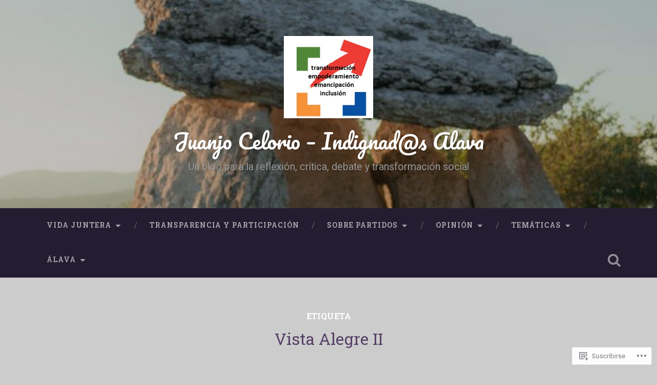

--- FILE ---
content_type: text/html; charset=UTF-8
request_url: https://celorioblog.com/tag/vista-alegre-ii/page/3/
body_size: 22830
content:

<!DOCTYPE html>

<html lang="es">
<head>
	<meta charset="UTF-8">
	<meta name="viewport" content="width=device-width, initial-scale=1.0, maximum-scale=1.0" >
	<link rel="profile" href="http://gmpg.org/xfn/11" />
	<link rel="pingback" href="https://celorioblog.com/xmlrpc.php" />
	<title>Vista Alegre II &#8211; Página 3 &#8211; Juanjo Celorio &#8211; Indignad@s Alava</title>
<meta name='robots' content='max-image-preview:large' />

<!-- Async WordPress.com Remote Login -->
<script id="wpcom_remote_login_js">
var wpcom_remote_login_extra_auth = '';
function wpcom_remote_login_remove_dom_node_id( element_id ) {
	var dom_node = document.getElementById( element_id );
	if ( dom_node ) { dom_node.parentNode.removeChild( dom_node ); }
}
function wpcom_remote_login_remove_dom_node_classes( class_name ) {
	var dom_nodes = document.querySelectorAll( '.' + class_name );
	for ( var i = 0; i < dom_nodes.length; i++ ) {
		dom_nodes[ i ].parentNode.removeChild( dom_nodes[ i ] );
	}
}
function wpcom_remote_login_final_cleanup() {
	wpcom_remote_login_remove_dom_node_classes( "wpcom_remote_login_msg" );
	wpcom_remote_login_remove_dom_node_id( "wpcom_remote_login_key" );
	wpcom_remote_login_remove_dom_node_id( "wpcom_remote_login_validate" );
	wpcom_remote_login_remove_dom_node_id( "wpcom_remote_login_js" );
	wpcom_remote_login_remove_dom_node_id( "wpcom_request_access_iframe" );
	wpcom_remote_login_remove_dom_node_id( "wpcom_request_access_styles" );
}

// Watch for messages back from the remote login
window.addEventListener( "message", function( e ) {
	if ( e.origin === "https://r-login.wordpress.com" ) {
		var data = {};
		try {
			data = JSON.parse( e.data );
		} catch( e ) {
			wpcom_remote_login_final_cleanup();
			return;
		}

		if ( data.msg === 'LOGIN' ) {
			// Clean up the login check iframe
			wpcom_remote_login_remove_dom_node_id( "wpcom_remote_login_key" );

			var id_regex = new RegExp( /^[0-9]+$/ );
			var token_regex = new RegExp( /^.*|.*|.*$/ );
			if (
				token_regex.test( data.token )
				&& id_regex.test( data.wpcomid )
			) {
				// We have everything we need to ask for a login
				var script = document.createElement( "script" );
				script.setAttribute( "id", "wpcom_remote_login_validate" );
				script.src = '/remote-login.php?wpcom_remote_login=validate'
					+ '&wpcomid=' + data.wpcomid
					+ '&token=' + encodeURIComponent( data.token )
					+ '&host=' + window.location.protocol
					+ '//' + window.location.hostname
					+ '&postid=1377'
					+ '&is_singular=';
				document.body.appendChild( script );
			}

			return;
		}

		// Safari ITP, not logged in, so redirect
		if ( data.msg === 'LOGIN-REDIRECT' ) {
			window.location = 'https://wordpress.com/log-in?redirect_to=' + window.location.href;
			return;
		}

		// Safari ITP, storage access failed, remove the request
		if ( data.msg === 'LOGIN-REMOVE' ) {
			var css_zap = 'html { -webkit-transition: margin-top 1s; transition: margin-top 1s; } /* 9001 */ html { margin-top: 0 !important; } * html body { margin-top: 0 !important; } @media screen and ( max-width: 782px ) { html { margin-top: 0 !important; } * html body { margin-top: 0 !important; } }';
			var style_zap = document.createElement( 'style' );
			style_zap.type = 'text/css';
			style_zap.appendChild( document.createTextNode( css_zap ) );
			document.body.appendChild( style_zap );

			var e = document.getElementById( 'wpcom_request_access_iframe' );
			e.parentNode.removeChild( e );

			document.cookie = 'wordpress_com_login_access=denied; path=/; max-age=31536000';

			return;
		}

		// Safari ITP
		if ( data.msg === 'REQUEST_ACCESS' ) {
			console.log( 'request access: safari' );

			// Check ITP iframe enable/disable knob
			if ( wpcom_remote_login_extra_auth !== 'safari_itp_iframe' ) {
				return;
			}

			// If we are in a "private window" there is no ITP.
			var private_window = false;
			try {
				var opendb = window.openDatabase( null, null, null, null );
			} catch( e ) {
				private_window = true;
			}

			if ( private_window ) {
				console.log( 'private window' );
				return;
			}

			var iframe = document.createElement( 'iframe' );
			iframe.id = 'wpcom_request_access_iframe';
			iframe.setAttribute( 'scrolling', 'no' );
			iframe.setAttribute( 'sandbox', 'allow-storage-access-by-user-activation allow-scripts allow-same-origin allow-top-navigation-by-user-activation' );
			iframe.src = 'https://r-login.wordpress.com/remote-login.php?wpcom_remote_login=request_access&origin=' + encodeURIComponent( data.origin ) + '&wpcomid=' + encodeURIComponent( data.wpcomid );

			var css = 'html { -webkit-transition: margin-top 1s; transition: margin-top 1s; } /* 9001 */ html { margin-top: 46px !important; } * html body { margin-top: 46px !important; } @media screen and ( max-width: 660px ) { html { margin-top: 71px !important; } * html body { margin-top: 71px !important; } #wpcom_request_access_iframe { display: block; height: 71px !important; } } #wpcom_request_access_iframe { border: 0px; height: 46px; position: fixed; top: 0; left: 0; width: 100%; min-width: 100%; z-index: 99999; background: #23282d; } ';

			var style = document.createElement( 'style' );
			style.type = 'text/css';
			style.id = 'wpcom_request_access_styles';
			style.appendChild( document.createTextNode( css ) );
			document.body.appendChild( style );

			document.body.appendChild( iframe );
		}

		if ( data.msg === 'DONE' ) {
			wpcom_remote_login_final_cleanup();
		}
	}
}, false );

// Inject the remote login iframe after the page has had a chance to load
// more critical resources
window.addEventListener( "DOMContentLoaded", function( e ) {
	var iframe = document.createElement( "iframe" );
	iframe.style.display = "none";
	iframe.setAttribute( "scrolling", "no" );
	iframe.setAttribute( "id", "wpcom_remote_login_key" );
	iframe.src = "https://r-login.wordpress.com/remote-login.php"
		+ "?wpcom_remote_login=key"
		+ "&origin=aHR0cHM6Ly9jZWxvcmlvYmxvZy5jb20%3D"
		+ "&wpcomid=119625409"
		+ "&time=" + Math.floor( Date.now() / 1000 );
	document.body.appendChild( iframe );
}, false );
</script>
<link rel='dns-prefetch' href='//s0.wp.com' />
<link rel='dns-prefetch' href='//fonts-api.wp.com' />
<link rel="alternate" type="application/rss+xml" title="Juanjo Celorio - Indignad@s Alava &raquo; Feed" href="https://celorioblog.com/feed/" />
<link rel="alternate" type="application/rss+xml" title="Juanjo Celorio - Indignad@s Alava &raquo; Feed de los comentarios" href="https://celorioblog.com/comments/feed/" />
<link rel="alternate" type="application/rss+xml" title="Juanjo Celorio - Indignad@s Alava &raquo; Etiqueta Vista Alegre II del feed" href="https://celorioblog.com/tag/vista-alegre-ii/feed/" />
	<script type="text/javascript">
		/* <![CDATA[ */
		function addLoadEvent(func) {
			var oldonload = window.onload;
			if (typeof window.onload != 'function') {
				window.onload = func;
			} else {
				window.onload = function () {
					oldonload();
					func();
				}
			}
		}
		/* ]]> */
	</script>
	<style id='wp-emoji-styles-inline-css'>

	img.wp-smiley, img.emoji {
		display: inline !important;
		border: none !important;
		box-shadow: none !important;
		height: 1em !important;
		width: 1em !important;
		margin: 0 0.07em !important;
		vertical-align: -0.1em !important;
		background: none !important;
		padding: 0 !important;
	}
/*# sourceURL=wp-emoji-styles-inline-css */
</style>
<link crossorigin='anonymous' rel='stylesheet' id='all-css-2-1' href='/wp-content/plugins/gutenberg-core/v22.2.0/build/styles/block-library/style.css?m=1764855221i&cssminify=yes' type='text/css' media='all' />
<style id='wp-block-library-inline-css'>
.has-text-align-justify {
	text-align:justify;
}
.has-text-align-justify{text-align:justify;}

/*# sourceURL=wp-block-library-inline-css */
</style><style id='global-styles-inline-css'>
:root{--wp--preset--aspect-ratio--square: 1;--wp--preset--aspect-ratio--4-3: 4/3;--wp--preset--aspect-ratio--3-4: 3/4;--wp--preset--aspect-ratio--3-2: 3/2;--wp--preset--aspect-ratio--2-3: 2/3;--wp--preset--aspect-ratio--16-9: 16/9;--wp--preset--aspect-ratio--9-16: 9/16;--wp--preset--color--black: #000000;--wp--preset--color--cyan-bluish-gray: #abb8c3;--wp--preset--color--white: #ffffff;--wp--preset--color--pale-pink: #f78da7;--wp--preset--color--vivid-red: #cf2e2e;--wp--preset--color--luminous-vivid-orange: #ff6900;--wp--preset--color--luminous-vivid-amber: #fcb900;--wp--preset--color--light-green-cyan: #7bdcb5;--wp--preset--color--vivid-green-cyan: #00d084;--wp--preset--color--pale-cyan-blue: #8ed1fc;--wp--preset--color--vivid-cyan-blue: #0693e3;--wp--preset--color--vivid-purple: #9b51e0;--wp--preset--gradient--vivid-cyan-blue-to-vivid-purple: linear-gradient(135deg,rgb(6,147,227) 0%,rgb(155,81,224) 100%);--wp--preset--gradient--light-green-cyan-to-vivid-green-cyan: linear-gradient(135deg,rgb(122,220,180) 0%,rgb(0,208,130) 100%);--wp--preset--gradient--luminous-vivid-amber-to-luminous-vivid-orange: linear-gradient(135deg,rgb(252,185,0) 0%,rgb(255,105,0) 100%);--wp--preset--gradient--luminous-vivid-orange-to-vivid-red: linear-gradient(135deg,rgb(255,105,0) 0%,rgb(207,46,46) 100%);--wp--preset--gradient--very-light-gray-to-cyan-bluish-gray: linear-gradient(135deg,rgb(238,238,238) 0%,rgb(169,184,195) 100%);--wp--preset--gradient--cool-to-warm-spectrum: linear-gradient(135deg,rgb(74,234,220) 0%,rgb(151,120,209) 20%,rgb(207,42,186) 40%,rgb(238,44,130) 60%,rgb(251,105,98) 80%,rgb(254,248,76) 100%);--wp--preset--gradient--blush-light-purple: linear-gradient(135deg,rgb(255,206,236) 0%,rgb(152,150,240) 100%);--wp--preset--gradient--blush-bordeaux: linear-gradient(135deg,rgb(254,205,165) 0%,rgb(254,45,45) 50%,rgb(107,0,62) 100%);--wp--preset--gradient--luminous-dusk: linear-gradient(135deg,rgb(255,203,112) 0%,rgb(199,81,192) 50%,rgb(65,88,208) 100%);--wp--preset--gradient--pale-ocean: linear-gradient(135deg,rgb(255,245,203) 0%,rgb(182,227,212) 50%,rgb(51,167,181) 100%);--wp--preset--gradient--electric-grass: linear-gradient(135deg,rgb(202,248,128) 0%,rgb(113,206,126) 100%);--wp--preset--gradient--midnight: linear-gradient(135deg,rgb(2,3,129) 0%,rgb(40,116,252) 100%);--wp--preset--font-size--small: 13px;--wp--preset--font-size--medium: 20px;--wp--preset--font-size--large: 36px;--wp--preset--font-size--x-large: 42px;--wp--preset--font-family--albert-sans: 'Albert Sans', sans-serif;--wp--preset--font-family--alegreya: Alegreya, serif;--wp--preset--font-family--arvo: Arvo, serif;--wp--preset--font-family--bodoni-moda: 'Bodoni Moda', serif;--wp--preset--font-family--bricolage-grotesque: 'Bricolage Grotesque', sans-serif;--wp--preset--font-family--cabin: Cabin, sans-serif;--wp--preset--font-family--chivo: Chivo, sans-serif;--wp--preset--font-family--commissioner: Commissioner, sans-serif;--wp--preset--font-family--cormorant: Cormorant, serif;--wp--preset--font-family--courier-prime: 'Courier Prime', monospace;--wp--preset--font-family--crimson-pro: 'Crimson Pro', serif;--wp--preset--font-family--dm-mono: 'DM Mono', monospace;--wp--preset--font-family--dm-sans: 'DM Sans', sans-serif;--wp--preset--font-family--dm-serif-display: 'DM Serif Display', serif;--wp--preset--font-family--domine: Domine, serif;--wp--preset--font-family--eb-garamond: 'EB Garamond', serif;--wp--preset--font-family--epilogue: Epilogue, sans-serif;--wp--preset--font-family--fahkwang: Fahkwang, sans-serif;--wp--preset--font-family--figtree: Figtree, sans-serif;--wp--preset--font-family--fira-sans: 'Fira Sans', sans-serif;--wp--preset--font-family--fjalla-one: 'Fjalla One', sans-serif;--wp--preset--font-family--fraunces: Fraunces, serif;--wp--preset--font-family--gabarito: Gabarito, system-ui;--wp--preset--font-family--ibm-plex-mono: 'IBM Plex Mono', monospace;--wp--preset--font-family--ibm-plex-sans: 'IBM Plex Sans', sans-serif;--wp--preset--font-family--ibarra-real-nova: 'Ibarra Real Nova', serif;--wp--preset--font-family--instrument-serif: 'Instrument Serif', serif;--wp--preset--font-family--inter: Inter, sans-serif;--wp--preset--font-family--josefin-sans: 'Josefin Sans', sans-serif;--wp--preset--font-family--jost: Jost, sans-serif;--wp--preset--font-family--libre-baskerville: 'Libre Baskerville', serif;--wp--preset--font-family--libre-franklin: 'Libre Franklin', sans-serif;--wp--preset--font-family--literata: Literata, serif;--wp--preset--font-family--lora: Lora, serif;--wp--preset--font-family--merriweather: Merriweather, serif;--wp--preset--font-family--montserrat: Montserrat, sans-serif;--wp--preset--font-family--newsreader: Newsreader, serif;--wp--preset--font-family--noto-sans-mono: 'Noto Sans Mono', sans-serif;--wp--preset--font-family--nunito: Nunito, sans-serif;--wp--preset--font-family--open-sans: 'Open Sans', sans-serif;--wp--preset--font-family--overpass: Overpass, sans-serif;--wp--preset--font-family--pt-serif: 'PT Serif', serif;--wp--preset--font-family--petrona: Petrona, serif;--wp--preset--font-family--piazzolla: Piazzolla, serif;--wp--preset--font-family--playfair-display: 'Playfair Display', serif;--wp--preset--font-family--plus-jakarta-sans: 'Plus Jakarta Sans', sans-serif;--wp--preset--font-family--poppins: Poppins, sans-serif;--wp--preset--font-family--raleway: Raleway, sans-serif;--wp--preset--font-family--roboto: Roboto, sans-serif;--wp--preset--font-family--roboto-slab: 'Roboto Slab', serif;--wp--preset--font-family--rubik: Rubik, sans-serif;--wp--preset--font-family--rufina: Rufina, serif;--wp--preset--font-family--sora: Sora, sans-serif;--wp--preset--font-family--source-sans-3: 'Source Sans 3', sans-serif;--wp--preset--font-family--source-serif-4: 'Source Serif 4', serif;--wp--preset--font-family--space-mono: 'Space Mono', monospace;--wp--preset--font-family--syne: Syne, sans-serif;--wp--preset--font-family--texturina: Texturina, serif;--wp--preset--font-family--urbanist: Urbanist, sans-serif;--wp--preset--font-family--work-sans: 'Work Sans', sans-serif;--wp--preset--spacing--20: 0.44rem;--wp--preset--spacing--30: 0.67rem;--wp--preset--spacing--40: 1rem;--wp--preset--spacing--50: 1.5rem;--wp--preset--spacing--60: 2.25rem;--wp--preset--spacing--70: 3.38rem;--wp--preset--spacing--80: 5.06rem;--wp--preset--shadow--natural: 6px 6px 9px rgba(0, 0, 0, 0.2);--wp--preset--shadow--deep: 12px 12px 50px rgba(0, 0, 0, 0.4);--wp--preset--shadow--sharp: 6px 6px 0px rgba(0, 0, 0, 0.2);--wp--preset--shadow--outlined: 6px 6px 0px -3px rgb(255, 255, 255), 6px 6px rgb(0, 0, 0);--wp--preset--shadow--crisp: 6px 6px 0px rgb(0, 0, 0);}:where(.is-layout-flex){gap: 0.5em;}:where(.is-layout-grid){gap: 0.5em;}body .is-layout-flex{display: flex;}.is-layout-flex{flex-wrap: wrap;align-items: center;}.is-layout-flex > :is(*, div){margin: 0;}body .is-layout-grid{display: grid;}.is-layout-grid > :is(*, div){margin: 0;}:where(.wp-block-columns.is-layout-flex){gap: 2em;}:where(.wp-block-columns.is-layout-grid){gap: 2em;}:where(.wp-block-post-template.is-layout-flex){gap: 1.25em;}:where(.wp-block-post-template.is-layout-grid){gap: 1.25em;}.has-black-color{color: var(--wp--preset--color--black) !important;}.has-cyan-bluish-gray-color{color: var(--wp--preset--color--cyan-bluish-gray) !important;}.has-white-color{color: var(--wp--preset--color--white) !important;}.has-pale-pink-color{color: var(--wp--preset--color--pale-pink) !important;}.has-vivid-red-color{color: var(--wp--preset--color--vivid-red) !important;}.has-luminous-vivid-orange-color{color: var(--wp--preset--color--luminous-vivid-orange) !important;}.has-luminous-vivid-amber-color{color: var(--wp--preset--color--luminous-vivid-amber) !important;}.has-light-green-cyan-color{color: var(--wp--preset--color--light-green-cyan) !important;}.has-vivid-green-cyan-color{color: var(--wp--preset--color--vivid-green-cyan) !important;}.has-pale-cyan-blue-color{color: var(--wp--preset--color--pale-cyan-blue) !important;}.has-vivid-cyan-blue-color{color: var(--wp--preset--color--vivid-cyan-blue) !important;}.has-vivid-purple-color{color: var(--wp--preset--color--vivid-purple) !important;}.has-black-background-color{background-color: var(--wp--preset--color--black) !important;}.has-cyan-bluish-gray-background-color{background-color: var(--wp--preset--color--cyan-bluish-gray) !important;}.has-white-background-color{background-color: var(--wp--preset--color--white) !important;}.has-pale-pink-background-color{background-color: var(--wp--preset--color--pale-pink) !important;}.has-vivid-red-background-color{background-color: var(--wp--preset--color--vivid-red) !important;}.has-luminous-vivid-orange-background-color{background-color: var(--wp--preset--color--luminous-vivid-orange) !important;}.has-luminous-vivid-amber-background-color{background-color: var(--wp--preset--color--luminous-vivid-amber) !important;}.has-light-green-cyan-background-color{background-color: var(--wp--preset--color--light-green-cyan) !important;}.has-vivid-green-cyan-background-color{background-color: var(--wp--preset--color--vivid-green-cyan) !important;}.has-pale-cyan-blue-background-color{background-color: var(--wp--preset--color--pale-cyan-blue) !important;}.has-vivid-cyan-blue-background-color{background-color: var(--wp--preset--color--vivid-cyan-blue) !important;}.has-vivid-purple-background-color{background-color: var(--wp--preset--color--vivid-purple) !important;}.has-black-border-color{border-color: var(--wp--preset--color--black) !important;}.has-cyan-bluish-gray-border-color{border-color: var(--wp--preset--color--cyan-bluish-gray) !important;}.has-white-border-color{border-color: var(--wp--preset--color--white) !important;}.has-pale-pink-border-color{border-color: var(--wp--preset--color--pale-pink) !important;}.has-vivid-red-border-color{border-color: var(--wp--preset--color--vivid-red) !important;}.has-luminous-vivid-orange-border-color{border-color: var(--wp--preset--color--luminous-vivid-orange) !important;}.has-luminous-vivid-amber-border-color{border-color: var(--wp--preset--color--luminous-vivid-amber) !important;}.has-light-green-cyan-border-color{border-color: var(--wp--preset--color--light-green-cyan) !important;}.has-vivid-green-cyan-border-color{border-color: var(--wp--preset--color--vivid-green-cyan) !important;}.has-pale-cyan-blue-border-color{border-color: var(--wp--preset--color--pale-cyan-blue) !important;}.has-vivid-cyan-blue-border-color{border-color: var(--wp--preset--color--vivid-cyan-blue) !important;}.has-vivid-purple-border-color{border-color: var(--wp--preset--color--vivid-purple) !important;}.has-vivid-cyan-blue-to-vivid-purple-gradient-background{background: var(--wp--preset--gradient--vivid-cyan-blue-to-vivid-purple) !important;}.has-light-green-cyan-to-vivid-green-cyan-gradient-background{background: var(--wp--preset--gradient--light-green-cyan-to-vivid-green-cyan) !important;}.has-luminous-vivid-amber-to-luminous-vivid-orange-gradient-background{background: var(--wp--preset--gradient--luminous-vivid-amber-to-luminous-vivid-orange) !important;}.has-luminous-vivid-orange-to-vivid-red-gradient-background{background: var(--wp--preset--gradient--luminous-vivid-orange-to-vivid-red) !important;}.has-very-light-gray-to-cyan-bluish-gray-gradient-background{background: var(--wp--preset--gradient--very-light-gray-to-cyan-bluish-gray) !important;}.has-cool-to-warm-spectrum-gradient-background{background: var(--wp--preset--gradient--cool-to-warm-spectrum) !important;}.has-blush-light-purple-gradient-background{background: var(--wp--preset--gradient--blush-light-purple) !important;}.has-blush-bordeaux-gradient-background{background: var(--wp--preset--gradient--blush-bordeaux) !important;}.has-luminous-dusk-gradient-background{background: var(--wp--preset--gradient--luminous-dusk) !important;}.has-pale-ocean-gradient-background{background: var(--wp--preset--gradient--pale-ocean) !important;}.has-electric-grass-gradient-background{background: var(--wp--preset--gradient--electric-grass) !important;}.has-midnight-gradient-background{background: var(--wp--preset--gradient--midnight) !important;}.has-small-font-size{font-size: var(--wp--preset--font-size--small) !important;}.has-medium-font-size{font-size: var(--wp--preset--font-size--medium) !important;}.has-large-font-size{font-size: var(--wp--preset--font-size--large) !important;}.has-x-large-font-size{font-size: var(--wp--preset--font-size--x-large) !important;}.has-albert-sans-font-family{font-family: var(--wp--preset--font-family--albert-sans) !important;}.has-alegreya-font-family{font-family: var(--wp--preset--font-family--alegreya) !important;}.has-arvo-font-family{font-family: var(--wp--preset--font-family--arvo) !important;}.has-bodoni-moda-font-family{font-family: var(--wp--preset--font-family--bodoni-moda) !important;}.has-bricolage-grotesque-font-family{font-family: var(--wp--preset--font-family--bricolage-grotesque) !important;}.has-cabin-font-family{font-family: var(--wp--preset--font-family--cabin) !important;}.has-chivo-font-family{font-family: var(--wp--preset--font-family--chivo) !important;}.has-commissioner-font-family{font-family: var(--wp--preset--font-family--commissioner) !important;}.has-cormorant-font-family{font-family: var(--wp--preset--font-family--cormorant) !important;}.has-courier-prime-font-family{font-family: var(--wp--preset--font-family--courier-prime) !important;}.has-crimson-pro-font-family{font-family: var(--wp--preset--font-family--crimson-pro) !important;}.has-dm-mono-font-family{font-family: var(--wp--preset--font-family--dm-mono) !important;}.has-dm-sans-font-family{font-family: var(--wp--preset--font-family--dm-sans) !important;}.has-dm-serif-display-font-family{font-family: var(--wp--preset--font-family--dm-serif-display) !important;}.has-domine-font-family{font-family: var(--wp--preset--font-family--domine) !important;}.has-eb-garamond-font-family{font-family: var(--wp--preset--font-family--eb-garamond) !important;}.has-epilogue-font-family{font-family: var(--wp--preset--font-family--epilogue) !important;}.has-fahkwang-font-family{font-family: var(--wp--preset--font-family--fahkwang) !important;}.has-figtree-font-family{font-family: var(--wp--preset--font-family--figtree) !important;}.has-fira-sans-font-family{font-family: var(--wp--preset--font-family--fira-sans) !important;}.has-fjalla-one-font-family{font-family: var(--wp--preset--font-family--fjalla-one) !important;}.has-fraunces-font-family{font-family: var(--wp--preset--font-family--fraunces) !important;}.has-gabarito-font-family{font-family: var(--wp--preset--font-family--gabarito) !important;}.has-ibm-plex-mono-font-family{font-family: var(--wp--preset--font-family--ibm-plex-mono) !important;}.has-ibm-plex-sans-font-family{font-family: var(--wp--preset--font-family--ibm-plex-sans) !important;}.has-ibarra-real-nova-font-family{font-family: var(--wp--preset--font-family--ibarra-real-nova) !important;}.has-instrument-serif-font-family{font-family: var(--wp--preset--font-family--instrument-serif) !important;}.has-inter-font-family{font-family: var(--wp--preset--font-family--inter) !important;}.has-josefin-sans-font-family{font-family: var(--wp--preset--font-family--josefin-sans) !important;}.has-jost-font-family{font-family: var(--wp--preset--font-family--jost) !important;}.has-libre-baskerville-font-family{font-family: var(--wp--preset--font-family--libre-baskerville) !important;}.has-libre-franklin-font-family{font-family: var(--wp--preset--font-family--libre-franklin) !important;}.has-literata-font-family{font-family: var(--wp--preset--font-family--literata) !important;}.has-lora-font-family{font-family: var(--wp--preset--font-family--lora) !important;}.has-merriweather-font-family{font-family: var(--wp--preset--font-family--merriweather) !important;}.has-montserrat-font-family{font-family: var(--wp--preset--font-family--montserrat) !important;}.has-newsreader-font-family{font-family: var(--wp--preset--font-family--newsreader) !important;}.has-noto-sans-mono-font-family{font-family: var(--wp--preset--font-family--noto-sans-mono) !important;}.has-nunito-font-family{font-family: var(--wp--preset--font-family--nunito) !important;}.has-open-sans-font-family{font-family: var(--wp--preset--font-family--open-sans) !important;}.has-overpass-font-family{font-family: var(--wp--preset--font-family--overpass) !important;}.has-pt-serif-font-family{font-family: var(--wp--preset--font-family--pt-serif) !important;}.has-petrona-font-family{font-family: var(--wp--preset--font-family--petrona) !important;}.has-piazzolla-font-family{font-family: var(--wp--preset--font-family--piazzolla) !important;}.has-playfair-display-font-family{font-family: var(--wp--preset--font-family--playfair-display) !important;}.has-plus-jakarta-sans-font-family{font-family: var(--wp--preset--font-family--plus-jakarta-sans) !important;}.has-poppins-font-family{font-family: var(--wp--preset--font-family--poppins) !important;}.has-raleway-font-family{font-family: var(--wp--preset--font-family--raleway) !important;}.has-roboto-font-family{font-family: var(--wp--preset--font-family--roboto) !important;}.has-roboto-slab-font-family{font-family: var(--wp--preset--font-family--roboto-slab) !important;}.has-rubik-font-family{font-family: var(--wp--preset--font-family--rubik) !important;}.has-rufina-font-family{font-family: var(--wp--preset--font-family--rufina) !important;}.has-sora-font-family{font-family: var(--wp--preset--font-family--sora) !important;}.has-source-sans-3-font-family{font-family: var(--wp--preset--font-family--source-sans-3) !important;}.has-source-serif-4-font-family{font-family: var(--wp--preset--font-family--source-serif-4) !important;}.has-space-mono-font-family{font-family: var(--wp--preset--font-family--space-mono) !important;}.has-syne-font-family{font-family: var(--wp--preset--font-family--syne) !important;}.has-texturina-font-family{font-family: var(--wp--preset--font-family--texturina) !important;}.has-urbanist-font-family{font-family: var(--wp--preset--font-family--urbanist) !important;}.has-work-sans-font-family{font-family: var(--wp--preset--font-family--work-sans) !important;}
/*# sourceURL=global-styles-inline-css */
</style>

<style id='classic-theme-styles-inline-css'>
/*! This file is auto-generated */
.wp-block-button__link{color:#fff;background-color:#32373c;border-radius:9999px;box-shadow:none;text-decoration:none;padding:calc(.667em + 2px) calc(1.333em + 2px);font-size:1.125em}.wp-block-file__button{background:#32373c;color:#fff;text-decoration:none}
/*# sourceURL=/wp-includes/css/classic-themes.min.css */
</style>
<link crossorigin='anonymous' rel='stylesheet' id='all-css-4-1' href='/_static/??-eJx9j+EOgjAMhF/IUlFE/xifhY0GJyssawf69s4Y0cSEP01zue8uh3MAOw5Kg2LwqXODoB2NH20vuCvKU1GCOA6eINJUVNg60cUBog9PhRXZ4E8QJ/hmRco6h0ZfDqbWNeSJs20Nm13bkWZcPj8o3deRkGvAmBBJBPJllxj0mrvkj3vLGJJB00hPcXLeEy5zLnwuj3Vd7Q+nbXV7Am2MbEw=&cssminify=yes' type='text/css' media='all' />
<link rel='stylesheet' id='baskerville-fonts-css' href='https://fonts-api.wp.com/css?family=Roboto+Slab%3A400%2C700%7CRoboto%3A400%2C400italic%2C700%2C700italic%2C300%7CPacifico%3A400&#038;subset=latin%2Clatin-ext' media='all' />
<link crossorigin='anonymous' rel='stylesheet' id='all-css-6-1' href='/_static/??-eJyFi8EKQiEQRX+oaXhgVIvoW1TmmTU64viS/j6jFkVQu3O492Av4CU3yg3biRIplsWhs3qheo3MhPOYbSeV9GR4ydqrrvB/H7NHbTcm6MVL+srSAoWXELNiJccSBgYcrzf9FQUSYPG2RckfAjPbWB/pMR0ms9kbs9tO5nwHpSJbPw==&cssminify=yes' type='text/css' media='all' />
<link crossorigin='anonymous' rel='stylesheet' id='print-css-7-1' href='/wp-content/mu-plugins/global-print/global-print.css?m=1465851035i&cssminify=yes' type='text/css' media='print' />
<style id='jetpack-global-styles-frontend-style-inline-css'>
:root { --font-headings: unset; --font-base: unset; --font-headings-default: -apple-system,BlinkMacSystemFont,"Segoe UI",Roboto,Oxygen-Sans,Ubuntu,Cantarell,"Helvetica Neue",sans-serif; --font-base-default: -apple-system,BlinkMacSystemFont,"Segoe UI",Roboto,Oxygen-Sans,Ubuntu,Cantarell,"Helvetica Neue",sans-serif;}
/*# sourceURL=jetpack-global-styles-frontend-style-inline-css */
</style>
<link crossorigin='anonymous' rel='stylesheet' id='all-css-10-1' href='/wp-content/themes/h4/global.css?m=1420737423i&cssminify=yes' type='text/css' media='all' />
<script type="text/javascript" id="wpcom-actionbar-placeholder-js-extra">
/* <![CDATA[ */
var actionbardata = {"siteID":"119625409","postID":"0","siteURL":"https://celorioblog.com","xhrURL":"https://celorioblog.com/wp-admin/admin-ajax.php","nonce":"bace8c0cd9","isLoggedIn":"","statusMessage":"","subsEmailDefault":"instantly","proxyScriptUrl":"https://s0.wp.com/wp-content/js/wpcom-proxy-request.js?m=1513050504i&amp;ver=20211021","i18n":{"followedText":"Las nuevas entradas de este sitio aparecer\u00e1n ahora en tu \u003Ca href=\"https://wordpress.com/reader\"\u003ELector\u003C/a\u003E","foldBar":"Contraer esta barra","unfoldBar":"Expandir esta barra","shortLinkCopied":"El enlace corto se ha copiado al portapapeles."}};
//# sourceURL=wpcom-actionbar-placeholder-js-extra
/* ]]> */
</script>
<script type="text/javascript" id="jetpack-mu-wpcom-settings-js-before">
/* <![CDATA[ */
var JETPACK_MU_WPCOM_SETTINGS = {"assetsUrl":"https://s0.wp.com/wp-content/mu-plugins/jetpack-mu-wpcom-plugin/moon/jetpack_vendor/automattic/jetpack-mu-wpcom/src/build/"};
//# sourceURL=jetpack-mu-wpcom-settings-js-before
/* ]]> */
</script>
<script crossorigin='anonymous' type='text/javascript'  src='/_static/??-eJzTLy/QTc7PK0nNK9HPKtYvyinRLSjKr6jUyyrW0QfKZeYl55SmpBaDJLMKS1OLKqGUXm5mHkFFurmZ6UWJJalQxfa5tobmRgamxgZmFpZZACbyLJI='></script>
<script type="text/javascript" id="rlt-proxy-js-after">
/* <![CDATA[ */
	rltInitialize( {"token":null,"iframeOrigins":["https:\/\/widgets.wp.com"]} );
//# sourceURL=rlt-proxy-js-after
/* ]]> */
</script>
<link rel="EditURI" type="application/rsd+xml" title="RSD" href="https://celorioblog.wordpress.com/xmlrpc.php?rsd" />
<meta name="generator" content="WordPress.com" />

<!-- Jetpack Open Graph Tags -->
<meta property="og:type" content="website" />
<meta property="og:title" content="Vista Alegre II &#8211; Página 3 &#8211; Juanjo Celorio &#8211; Indignad@s Alava" />
<meta property="og:url" content="https://celorioblog.com/tag/vista-alegre-ii/" />
<meta property="og:site_name" content="Juanjo Celorio - Indignad@s Alava" />
<meta property="og:image" content="https://celorioblog.com/wp-content/uploads/2016/11/logojjc.jpg" />
<meta property="og:image:width" content="243" />
<meta property="og:image:height" content="223" />
<meta property="og:image:alt" content="" />
<meta property="og:locale" content="es_ES" />
<meta name="twitter:creator" content="@JuanJoseCelorio" />

<!-- End Jetpack Open Graph Tags -->
<link rel="shortcut icon" type="image/x-icon" href="https://s0.wp.com/i/favicon.ico?m=1713425267i" sizes="16x16 24x24 32x32 48x48" />
<link rel="icon" type="image/x-icon" href="https://s0.wp.com/i/favicon.ico?m=1713425267i" sizes="16x16 24x24 32x32 48x48" />
<link rel="apple-touch-icon" href="https://s0.wp.com/i/webclip.png?m=1713868326i" />
<link rel="search" type="application/opensearchdescription+xml" href="https://celorioblog.com/osd.xml" title="Juanjo Celorio - Indignad@s Alava" />
<link rel="search" type="application/opensearchdescription+xml" href="https://s1.wp.com/opensearch.xml" title="WordPress.com" />
<meta name="theme-color" content="#cccccc" />
<meta name="description" content="Entradas sobre Vista Alegre II escritas por JUAN JOSE CELORIO DIAZ" />
<style type="text/css" id="custom-background-css">
body.custom-background { background-color: #cccccc; }
</style>
	<style type="text/css" id="custom-colors-css">
	.header-search-block .search-field::-webkit-input-placeholder {
		color: rgba(255,255,255,0.7);
	}

	.header-search-block .search-field:-moz-placeholder {
		color: rgba(255,255,255,0.7);
	}

	.header-search-block .search-field::-moz-placeholder {
		color: rgba(255,255,255,0.7);
	}

	.header-search-block .search-field:-ms-input-placeholder {
		color: rgba(255,255,255,0.7);
	}

	.main-navigation li > a,
	.main-navigation ul ul a,
	.main-navigation ul ul ul a,
	.main-navigation ul ul ul ul a,
	.main-navigation ul ul ul ul ul a {
		color: rgba(255,255,255,0.6);
	}

	.main-navigation li:before {
		color: rgba(255,255,255,0.3);
	}

	.main-navigation .has-children > a:after,
	.main-navigation .menu-item-has-children > a:after,
	.main-navigation .page_item_has_children > a:after {
		border-top-color: rgba(255,255,255,0.6);
	}

	.single .post-meta-container:before,
	.author-links a {
		background-color: rgba(255,255,255,0.2);
	}

	.posts .format-status .post-content p {
		text-shadow: rgba(0,0,0,0.3);
	}

	.post-nav-next:hover,
	.post-nav-prev:hover,
	.post-nav-next:focus,
	.post-nav-prev:focus,
	.post-edit-link:hover,
	.post-edit-link:focus,
	.single .post-meta p a:hover,
	.single .post-meta p a:focus {
		opacity: 0.6;
	}

	.footer .tagcloud a,
	.footer .widget_tag_cloud a,
	.footer .wp_widget_tag_cloud a {
		background-color: rgba(255,255,255,0.1);
	}

	.footer #wp-calendar thead th {
		border-color: rgba(255,255,255,0.2);
	}

	@media (max-width: 700px) {
		.single .post-meta {
			background-color: rgba(255,255,255,0.2);
		}
	}

.posts-navigation a,
		.post .mejs-container.mejs-audio .mejs-controls .mejs-playpause-button button:before,
		.page .mejs-container.mejs-audio .mejs-controls .mejs-playpause-button button:before,
		.post .mejs-container.mejs-audio .mejs-controls .mejs-volume-button button:before,
		.page .mejs-container.mejs-audio .mejs-controls .mejs-volume-button button:before,
		.post .mejs-container.mejs-audio .mejs-controls .mejs-mute button:before,
		.page .mejs-container.mejs-audio .mejs-controls .mejs-mute button:before,
		.post .mejs-container.mejs-audio .mejs-controls .mejs-unmute button:before,
		.page .mejs-container.mejs-audio .mejs-controls .mejs-unmute button:before,
		.post-nav-next:hover,
		.post-nav-prev:hover,
		.post-nav-next:focus,
		.post-nav-prev:focus,
		.post-edit-link:hover,
		.post-edit-link:focus,
		.single .post-meta p a:hover,
		.single .post-meta p a:focus { color: #FFFFFF;}
.single .post-meta p,
		.single .post-meta p a,
		.single .post-meta time,
		.single .post-meta > a,
		.post-nav a,
		.post-author p,
		.author-links a,
		.post-author h4,
		.post .sticky-post i.fa,
		.page-title h5 { color: #FFFFFF;}
.footer .widget-content,
		.footer #wp-calendar,
		.footer #wp-calendar thead,
		.footer #wp-calendar tfoot a { color: #ffffff;}
.footer .widget-content,
		.footer #wp-calendar,
		.footer #wp-calendar thead,
		.footer #wp-calendar tfoot a { color: rgba( 255, 255, 255, 0.6 );}
.author-links a:hover,
		.author-links a:focus,
		.post-author .fa-user,
		.comment.bypostauthor:after,
		.tagcloud a:hover,
		.tagcloud a:focus,
		.widget_tag_cloud a:hover,
		.widget_tag_cloud a:focus,
		.wp_widget_tag_cloud a:hover,
		.wp_widget_tag_cloud a:focus,
		.footer .tagcloud a:hover,
		.footer .tagcloud a:focus,
		.footer .widget_tag_cloud a:hover,
		.footer .widget_tag_cloud a:focus,
		.footer .wp_widget_tag_cloud a:hover,
		.footer .wp_widget_tag_cloud a:focus { color: #212121;}
.footer .tagcloud a,
		.footer .widget_tag_cloud a,
		.footer .wp_widget_tag_cloud a { color: #FFFFFF;}
.double-bounce1,
		.double-bounce2 { background-color: #4F4F4F;}
body,
		.infinite-container { background-color: #cccccc;}
.posts .post-meta { background-color: #cccccc;}
.posts .post-meta { background-color: rgba( 204, 204, 204, 0.1 );}
.comment-inner { background-color: #cccccc;}
.comment-inner { background-color: rgba( 204, 204, 204, 0.2 );}
.comment-actions a,
		.comment-form input[type="text"]:focus,
		.comment-form input[type="email"]:focus,
		.comment-form input[type="url"]:focus,
		.comment-form textarea:focus,
		div#respond textarea:focus,
		.form-submit #submit,
		.author-info .author-links a,
		.posts-navigation a,
		#infinite-handle span,
		.wrapper .search-field:focus { background-color: #574067;}
.posts-navigation a:hover,
		.posts-navigation a:focus,
		#infinite-handle span:hover,
		#infinite-handle span:focus { background-color: #3C2D48;}
.bg-dark,
		.bg-graphite { background-color: #241C30;}
.main-navigation ul ul li { background-color: #33263F;}
.main-navigation ul li > ul:before { border-bottom-color: #33263F;}
.main-navigation ul ul ul li { background-color: #42304F;}
.main-navigation ul ul ul ul li,
		.main-navigation ul ul ul ul ul li { background-color: #543E64;}
.footer .widget_search .search-field { background-color: #16101D;}
.footer .search-field:focus { background-color: #543E64;}
.footer .widget { border-top-color: #221928;}
.tagcloud a,
	.widget_tag_cloud a,
	.wp_widget_tag_cloud a { background-color: #574067;}
.single .post-meta-container { background-color: #574067;}
.posts .format-aside .post-content,
		.posts .format-link .post-content,
		.posts .format-quote .post-content,
		.posts .format-status .post-content,
		.post .mejs-container.mejs-audio,
		.page .mejs-container.mejs-audio { background-color: #574067;}
.post-content input[type="submit"],
		.post-content input[type="reset"],
		.post-content input[type="button"],
		.widget-content input[type="submit"],
		.widget-content input[type="reset"],
		.widget-content input[type="button"],
		.post-content pre { background-color: #574067;}
.post-header .post-title,
		.post-header .post-title a,
		.single .format-quote .post-content blockquote > *,
		.comments-title,
		.comment-header cite,
		.comment-header cite a,
		.pingbacks-title,
		.comment-reply-title,
		.author-info h4 a { color: #574067;}
.page-title h3 { color: #574067;}
.post .mejs-audio .mejs-controls .mejs-time-rail .mejs-time-total,
		.page .mejs-audio .mejs-controls .mejs-time-rail .mejs-time-total,
		.post .sticky-post { background-color: #3C2D48;}
.post .sticky-post:after { border-left-color: #3C2D48;}
.post .sticky-post:after { border-right-color: #3C2D48;}
.post .mejs-audio .mejs-controls .mejs-horizontal-volume-slider .mejs-horizontal-volume-total,
		.page .mejs-audio .mejs-controls .mejs-horizontal-volume-slider .mejs-horizontal-volume-total,
		.post .mejs-audio .mejs-controls .mejs-time-rail .mejs-time-loaded,
		.page .mejs-audio .mejs-controls .mejs-time-rail .mejs-time-loaded { background-color: #221928;}
.post-content fieldset legend,
		.widget-content fieldset legend,
		.author-links a:hover,
		.author-links a:focus,
		.comment.bypostauthor:after,
		.comment-actions a:hover,
		.comment-actions a:focus,
		.pingbacklist .pingback a:hover,
		.pingbacklist .pingback a:focus,
		.form-submit #submit:hover,
		.form-submit #submit:focus,
		.author-info .author-links a:hover,
		.author-info .author-links a:focus,
		.tagcloud a:hover,
		.tagcloud a:focus,
		.widget_tag_cloud a:hover,
		.widget_tag_cloud a:focus,
		.wp_widget_tag_cloud a:hover,
		.wp_widget_tag_cloud a:focus,
		.dribbble-shot:hover,
		.dribbble-shot:focus,
		.footer .tagcloud a:hover,
		.footer .tagcloud a:focus,
		.footer .widget_tag_cloud a:hover,
		.footer .widget_tag_cloud a:focus,
		.footer .wp_widget_tag_cloud a:hover,
		.footer .wp_widget_tag_cloud a:focus,
		.post-content input[type="submit"]:hover,
		.post-content input[type="submit"]:focus,
		.post-content input[type="reset"]:hover,
		.post-content input[type="reset"]:focus,
		.post-content input[type="button"]:hover,
		.post-content input[type="button"]:focus,
		.widget-content input[type="submit"]:hover,
		.widget-content input[type="submit"]:focus,
		.widget-content input[type="reset"]:hover,
		.widget-content input[type="reset"]:focus,
		.widget-content input[type="button"]:hover,
		.widget-content input[type="button"]:focus { background-color: #f06060;}
.post .mejs-audio .mejs-controls .mejs-horizontal-volume-slider .mejs-horizontal-volume-current,
		.page .mejs-audio .mejs-controls .mejs-horizontal-volume-slider .mejs-horizontal-volume-current,
		.post .mejs-audio .mejs-controls .mejs-time-rail .mejs-time-current,
		.page .mejs-audio .mejs-controls .mejs-time-rail .mejs-time-current { background-color: #F06060;}
.post-author:after { border-left-color: #F06060;}
.post-author:after { border-right-color: #F06060;}
.post-author:before { background-color: #F06060;}
body a,
		body a:hover,
		body a:focus,
		.post-header .post-title a:hover,
		.post-header .post-title a:focus,
		.posts .post-meta a:hover,
		.posts .post-meta a:focus,
		.comment-header cite a:hover,
		.comment-header cite a:focus,
		.author-info h4 a:hover,
		.author-info h4 a:focus,
		#content #menu_widget a,
		#wp-calendar a,
		.widget-content ul li:before,
		.error404 .widget_recent_entries li:before,
		.widget_flickr #flickr_badge_uber_wrapper a:hover,
		.widget_flickr #flickr_badge_uber_wrapper a:link,
		.widget_flickr #flickr_badge_uber_wrapper a:active,
		.widget_flickr #flickr_badge_uber_wrapper a:visited,
		#infinite-footer .blog-info a:hover { color: #D81616;}
.posts .format-link .link-header h2 a { color: #F1B5B5;}
.site-title a:hover,
		.site-title a:focus { color: #F1B0B0;}
.posts .post-meta a { color: #F06060;}
body .footer a,
		.footer #wp-calendar a { color: #F06060;}
</style>
</head>

<body class="archive paged tag tag-vista-alegre-ii tag-549088623 custom-background wp-custom-logo paged-3 tag-paged-3 wp-theme-pubbaskerville customizer-styles-applied has-featured-image jetpack-reblog-enabled has-site-logo custom-colors">

	<div class="header section small-padding bg-dark bg-image" style="background-image: url(https://celorioblog.com/wp-content/uploads/2016/11/cropped-dolmens-319947_1920.jpg);">

		<div class="cover"></div>

		<a href="#search-container" class="screen-reader-text search-toggle">Buscar</a>
		<div class="header-search-block bg-graphite hidden" id="search-container">
			<form role="search" method="get" class="search-form" action="https://celorioblog.com/">
				<label>
					<span class="screen-reader-text">Buscar:</span>
					<input type="search" class="search-field" placeholder="Buscar &hellip;" value="" name="s" />
				</label>
				<input type="submit" class="search-submit" value="Buscar" />
			</form>		</div> <!-- /header-search-block -->

		<div class="header-inner section-inner">

			<a href="https://celorioblog.com/" class="site-logo-link" rel="home" itemprop="url"><img width="243" height="223" src="https://celorioblog.com/wp-content/uploads/2016/11/logojjc.jpg?w=243&amp;h=223&amp;crop=1" class="site-logo attachment-baskerville-site-logo" alt="" data-size="baskerville-site-logo" itemprop="logo" decoding="async" srcset="https://celorioblog.com/wp-content/uploads/2016/11/logojjc.jpg 243w, https://celorioblog.com/wp-content/uploads/2016/11/logojjc.jpg?w=150&amp;h=138&amp;crop=1 150w" sizes="(max-width: 243px) 100vw, 243px" data-attachment-id="36" data-permalink="https://celorioblog.com/logojjc/" data-orig-file="https://celorioblog.com/wp-content/uploads/2016/11/logojjc.jpg" data-orig-size="243,223" data-comments-opened="1" data-image-meta="{&quot;aperture&quot;:&quot;0&quot;,&quot;credit&quot;:&quot;&quot;,&quot;camera&quot;:&quot;&quot;,&quot;caption&quot;:&quot;&quot;,&quot;created_timestamp&quot;:&quot;0&quot;,&quot;copyright&quot;:&quot;&quot;,&quot;focal_length&quot;:&quot;0&quot;,&quot;iso&quot;:&quot;0&quot;,&quot;shutter_speed&quot;:&quot;0&quot;,&quot;title&quot;:&quot;&quot;,&quot;orientation&quot;:&quot;0&quot;}" data-image-title="logojjc" data-image-description="" data-image-caption="" data-medium-file="https://celorioblog.com/wp-content/uploads/2016/11/logojjc.jpg?w=243" data-large-file="https://celorioblog.com/wp-content/uploads/2016/11/logojjc.jpg?w=243" /></a>
			<h1 class="site-title">
				<a href="https://celorioblog.com/" title="Juanjo Celorio &#8211; Indignad@s Alava" rel="home">
					Juanjo Celorio &#8211; Indignad@s Alava				</a>
			</h1>
			<h3 class="site-description">Un blog para la reflexión, crítica, debate y transformación social</h3>

		</div> <!-- /header-inner -->
	</div> <!-- /header -->

	<div class="navigation section no-padding bg-dark">
		<div class="navigation-inner section-inner clear">
			<button class="nav-toggle fleft">Menú</button>
			<a class="screen-reader-text skip-link" href="#content">Saltar al contenido.</a>

			<div class="main-navigation">
				<ul id="menu-primary" class="menu"><li id="menu-item-7517" class="menu-item menu-item-type-taxonomy menu-item-object-category menu-item-has-children menu-item-7517"><a href="https://celorioblog.com/category/vida-juntera/">Vida Juntera</a>
<ul class="sub-menu">
	<li id="menu-item-360" class="menu-item menu-item-type-taxonomy menu-item-object-category menu-item-360"><a href="https://celorioblog.com/category/vida-juntera/presupuestos/">Presupuestos</a></li>
	<li id="menu-item-371" class="menu-item menu-item-type-taxonomy menu-item-object-category menu-item-371"><a href="https://celorioblog.com/category/vida-juntera/plenos/">Plenos</a></li>
	<li id="menu-item-7518" class="menu-item menu-item-type-taxonomy menu-item-object-category menu-item-has-children menu-item-7518"><a href="https://celorioblog.com/category/vida-juntera/comisiones/">Comisiones</a>
	<ul class="sub-menu">
		<li id="menu-item-7519" class="menu-item menu-item-type-taxonomy menu-item-object-category menu-item-7519"><a href="https://celorioblog.com/category/vida-juntera/comisiones/desarrollo-y-equilibrio-territorial/">Desarrollo y Equilibrio Territorial</a></li>
		<li id="menu-item-7520" class="menu-item menu-item-type-taxonomy menu-item-object-category menu-item-7520"><a href="https://celorioblog.com/category/vida-juntera/comisiones/empleo-comercio-turismo-y-admon-foral/">Empleo, Comercio, Turismo y Admón. Foral</a></li>
		<li id="menu-item-7521" class="menu-item menu-item-type-taxonomy menu-item-object-category menu-item-7521"><a href="https://celorioblog.com/category/vida-juntera/comisiones/euskera-cultura-y-deportes/">Euskera, Cultura y Deportes</a></li>
		<li id="menu-item-7522" class="menu-item menu-item-type-taxonomy menu-item-object-category menu-item-7522"><a href="https://celorioblog.com/category/vida-juntera/comisiones/presidencia-igualdad-y-derechoshumanos/">Presidencia, Igualdad y DerechosHumanos</a></li>
	</ul>
</li>
</ul>
</li>
<li id="menu-item-372" class="menu-item menu-item-type-taxonomy menu-item-object-category menu-item-372"><a href="https://celorioblog.com/category/vida-juntera/transparencia-y-participacion/">Transparencia y Participación</a></li>
<li id="menu-item-7504" class="menu-item menu-item-type-taxonomy menu-item-object-category menu-item-has-children menu-item-7504"><a href="https://celorioblog.com/category/sobre-partidos/">Sobre Partidos</a>
<ul class="sub-menu">
	<li id="menu-item-7505" class="menu-item menu-item-type-taxonomy menu-item-object-category menu-item-7505"><a href="https://celorioblog.com/category/sobre-partidos/bildu/">Bildu</a></li>
	<li id="menu-item-7506" class="menu-item menu-item-type-taxonomy menu-item-object-category menu-item-7506"><a href="https://celorioblog.com/category/sobre-partidos/irabazi/">Irabazi</a></li>
	<li id="menu-item-7507" class="menu-item menu-item-type-taxonomy menu-item-object-category menu-item-7507"><a href="https://celorioblog.com/category/sobre-partidos/part-popular/">Part.Popular</a></li>
	<li id="menu-item-7508" class="menu-item menu-item-type-taxonomy menu-item-object-category menu-item-7508"><a href="https://celorioblog.com/category/sobre-partidos/pnv/">PNV</a></li>
	<li id="menu-item-7509" class="menu-item menu-item-type-taxonomy menu-item-object-category menu-item-7509"><a href="https://celorioblog.com/category/sobre-partidos/podemosahaldugu/">Podemos/AhalDugu</a></li>
</ul>
</li>
<li id="menu-item-368" class="menu-item menu-item-type-taxonomy menu-item-object-category menu-item-has-children menu-item-368"><a href="https://celorioblog.com/category/opinion/">Opinión</a>
<ul class="sub-menu">
	<li id="menu-item-369" class="menu-item menu-item-type-taxonomy menu-item-object-category menu-item-369"><a href="https://celorioblog.com/category/opinion/articulos-propios/">Artículos Propios</a></li>
	<li id="menu-item-370" class="menu-item menu-item-type-taxonomy menu-item-object-category menu-item-370"><a href="https://celorioblog.com/category/opinion/referencias-interesantes/">Referencias Interesantes</a></li>
</ul>
</li>
<li id="menu-item-676" class="menu-item menu-item-type-taxonomy menu-item-object-category menu-item-has-children menu-item-676"><a href="https://celorioblog.com/category/tematicas/">Temáticas</a>
<ul class="sub-menu">
	<li id="menu-item-677" class="menu-item menu-item-type-taxonomy menu-item-object-category menu-item-677"><a href="https://celorioblog.com/category/tematicas/decrecimiento/">Decrecimiento</a></li>
	<li id="menu-item-678" class="menu-item menu-item-type-taxonomy menu-item-object-category menu-item-678"><a href="https://celorioblog.com/category/tematicas/educacion/">Educación</a></li>
	<li id="menu-item-679" class="menu-item menu-item-type-taxonomy menu-item-object-category menu-item-679"><a href="https://celorioblog.com/category/tematicas/feminismo/">Feminismo</a></li>
	<li id="menu-item-680" class="menu-item menu-item-type-taxonomy menu-item-object-category menu-item-680"><a href="https://celorioblog.com/category/tematicas/inclusion/">Inclusión</a></li>
	<li id="menu-item-681" class="menu-item menu-item-type-taxonomy menu-item-object-category menu-item-681"><a href="https://celorioblog.com/category/tematicas/interculturalidad/">Interculturalidad</a></li>
	<li id="menu-item-682" class="menu-item menu-item-type-taxonomy menu-item-object-category menu-item-682"><a href="https://celorioblog.com/category/tematicas/movilizaciones/">Movilizaciones</a></li>
	<li id="menu-item-683" class="menu-item menu-item-type-taxonomy menu-item-object-category menu-item-683"><a href="https://celorioblog.com/category/tematicas/movimientos-sociales/">Movimientos Sociales</a></li>
</ul>
</li>
<li id="menu-item-7524" class="menu-item menu-item-type-taxonomy menu-item-object-category menu-item-has-children menu-item-7524"><a href="https://celorioblog.com/category/alava/">Álava</a>
<ul class="sub-menu">
	<li id="menu-item-7525" class="menu-item menu-item-type-taxonomy menu-item-object-category menu-item-7525"><a href="https://celorioblog.com/category/alava/anana/">Añana</a></li>
	<li id="menu-item-7526" class="menu-item menu-item-type-taxonomy menu-item-object-category menu-item-7526"><a href="https://celorioblog.com/category/alava/ayala/">Ayala</a></li>
	<li id="menu-item-7527" class="menu-item menu-item-type-taxonomy menu-item-object-category menu-item-7527"><a href="https://celorioblog.com/category/alava/campezo-montana/">Campezo-Montaña</a></li>
	<li id="menu-item-7528" class="menu-item menu-item-type-taxonomy menu-item-object-category menu-item-7528"><a href="https://celorioblog.com/category/alava/gorbeialdea/">Gorbeialdea</a></li>
	<li id="menu-item-7529" class="menu-item menu-item-type-taxonomy menu-item-object-category menu-item-7529"><a href="https://celorioblog.com/category/alava/laguardia-rioja/">Laguardia-Rioja</a></li>
	<li id="menu-item-7530" class="menu-item menu-item-type-taxonomy menu-item-object-category menu-item-7530"><a href="https://celorioblog.com/category/alava/salvatierra-llanada/">Salvatierra-Llanada</a></li>
	<li id="menu-item-7531" class="menu-item menu-item-type-taxonomy menu-item-object-category menu-item-7531"><a href="https://celorioblog.com/category/alava/vitoria-gasteiz/">Vitoria-Gasteiz</a></li>
</ul>
</li>
</ul>			</div>

			<a class="search-toggle search-icon fright" href="#">Busca</a>
		</div> <!-- /navigation-inner -->
	</div> <!-- /navigation -->

<div class="wrapper section medium-padding clear">
	<div class="page-title section-inner">

				<h5>Etiqueta</h5>
		<h3>Vista Alegre II</h3>
			
	</div> <!-- /page-title -->

	<div class="content section-inner" id="content">

		
			<div class="posts" id="posts">

				<div class="spinner-container">
					<div id="spinner">
						<div class="double-bounce1"></div>
						<div class="double-bounce2"></div>
					</div>
				</div>

				
	<div class="post-container">

	<div id="post-1377" class="post-1377 post type-post status-publish format-standard has-post-thumbnail hentry category-comisiones category-opinion category-podemcirculos category-podemestado category-podemeuskadi category-presupuestos category-presupuestos-2 category-sobre-partidos category-transparencia category-vida-juntera tag-atarse-los-coedones tag-presupuesto tag-restauracion tag-vista-alegre-ii clear">

		<div class="post-header"><h2 class="post-title entry-title"><a href="https://celorioblog.com/2016/12/06/silencio-de-restauracion-fin-de-semana-concentrado/" rel="bookmark">Silencio de Restauración. Fin de semana&nbsp;concentrado</a></h2></div>			<div class="featured-media">
									<a href="https://celorioblog.com/2016/12/06/silencio-de-restauracion-fin-de-semana-concentrado/" rel="bookmark" title="Silencio de Restauración. Fin de semana&nbsp;concentrado">
				<img width="1400" height="792" src="https://celorioblog.com/wp-content/uploads/2016/12/restauracic3b3n.jpg?w=1400" class="attachment-baskerville-post-image size-baskerville-post-image wp-post-image" alt="" decoding="async" srcset="https://celorioblog.com/wp-content/uploads/2016/12/restauracic3b3n.jpg?w=1400 1400w, https://celorioblog.com/wp-content/uploads/2016/12/restauracic3b3n.jpg?w=150 150w, https://celorioblog.com/wp-content/uploads/2016/12/restauracic3b3n.jpg?w=300 300w, https://celorioblog.com/wp-content/uploads/2016/12/restauracic3b3n.jpg?w=768 768w, https://celorioblog.com/wp-content/uploads/2016/12/restauracic3b3n.jpg?w=1024 1024w, https://celorioblog.com/wp-content/uploads/2016/12/restauracic3b3n.jpg?w=1440 1440w, https://celorioblog.com/wp-content/uploads/2016/12/restauracic3b3n.jpg 2688w" sizes="(max-width: 1400px) 100vw, 1400px" data-attachment-id="1379" data-permalink="https://celorioblog.com/2016/12/06/silencio-de-restauracion-fin-de-semana-concentrado/restauracion/" data-orig-file="https://celorioblog.com/wp-content/uploads/2016/12/restauracic3b3n.jpg" data-orig-size="2688,1520" data-comments-opened="1" data-image-meta="{&quot;aperture&quot;:&quot;2&quot;,&quot;credit&quot;:&quot;&quot;,&quot;camera&quot;:&quot;HTC One_M8&quot;,&quot;caption&quot;:&quot;&quot;,&quot;created_timestamp&quot;:&quot;1480857075&quot;,&quot;copyright&quot;:&quot;&quot;,&quot;focal_length&quot;:&quot;3.82&quot;,&quot;iso&quot;:&quot;320&quot;,&quot;shutter_speed&quot;:&quot;0.058823529411765&quot;,&quot;title&quot;:&quot;&quot;,&quot;orientation&quot;:&quot;1&quot;,&quot;latitude&quot;:&quot;42.858699777778&quot;,&quot;longitude&quot;:&quot;-2.6950085277778&quot;}" data-image-title="restauracion" data-image-description="" data-image-caption="" data-medium-file="https://celorioblog.com/wp-content/uploads/2016/12/restauracic3b3n.jpg?w=300" data-large-file="https://celorioblog.com/wp-content/uploads/2016/12/restauracic3b3n.jpg?w=736" />					</a>
							</div> <!-- /featured-media -->
		
			<div class="post-content clear">
				<p>"Restaurar la Habitabilidad de la casa" La imagen muestra un momento en nuestra casa del paso del desorden, tras obras,  a una cierta recuperación de Habitabilidad. Cuesta todo un intenso y cansado fin de semana, pero tras ello, la casa... <a class="more-link" href="https://celorioblog.com/2016/12/06/silencio-de-restauracion-fin-de-semana-concentrado/#more-1377">Seguir leyendo &rarr;</a></p>			</div><!--/.post-content-->

		
	
	<div class="post-meta clear">
		<time class="updated" datetime="2016-12-06">
			<a class="post-date" href="https://celorioblog.com/2016/12/06/silencio-de-restauracion-fin-de-semana-concentrado/" title="Silencio de Restauración. Fin de semana&nbsp;concentrado">
				<i class="fa fa-clock-o"></i>6 diciembre, 2016			</a>
		</time>
		<a href="https://celorioblog.com/2016/12/06/silencio-de-restauracion-fin-de-semana-concentrado/#respond" class="post-comments" >0</a>	</div>


	</div> <!-- /post -->

	</div>

	<div class="post-container">

	<div id="post-1371" class="post-1371 post type-post status-publish format-standard has-post-thumbnail hentry category-articulos category-opinion category-podemcirculos category-podemcoordinadora category-podemestado category-podemeuskadi category-sobre-partidos tag-podemcirculos tag-vista-alegre-ii clear">

		<div class="post-header"><h2 class="post-title entry-title"><a href="https://celorioblog.com/2016/12/02/atarse-los-cordones-es-de-los-circulos-ningun-organo-por-encima-de-ellos-puede-actuar-mas-que-como-puro-facilitador/" rel="bookmark">¡Atarse los cordones! es de los círculos. Ningún órgano por encima de ellos puede actuar mas que como puro&nbsp;facilitador</a></h2></div>			<div class="featured-media">
									<a href="https://celorioblog.com/2016/12/02/atarse-los-cordones-es-de-los-circulos-ningun-organo-por-encima-de-ellos-puede-actuar-mas-que-como-puro-facilitador/" rel="bookmark" title="¡Atarse los cordones! es de los círculos. Ningún órgano por encima de ellos puede actuar mas que como puro&nbsp;facilitador">
				<img width="1400" height="792" src="https://celorioblog.com/wp-content/uploads/2016/12/imag0229.jpg?w=1400" class="attachment-baskerville-post-image size-baskerville-post-image wp-post-image" alt="" decoding="async" srcset="https://celorioblog.com/wp-content/uploads/2016/12/imag0229.jpg?w=1400 1400w, https://celorioblog.com/wp-content/uploads/2016/12/imag0229.jpg?w=150 150w, https://celorioblog.com/wp-content/uploads/2016/12/imag0229.jpg?w=300 300w, https://celorioblog.com/wp-content/uploads/2016/12/imag0229.jpg?w=768 768w, https://celorioblog.com/wp-content/uploads/2016/12/imag0229.jpg?w=1024 1024w, https://celorioblog.com/wp-content/uploads/2016/12/imag0229.jpg?w=1440 1440w, https://celorioblog.com/wp-content/uploads/2016/12/imag0229.jpg 2688w" sizes="(max-width: 1400px) 100vw, 1400px" data-attachment-id="1374" data-permalink="https://celorioblog.com/2016/12/02/atarse-los-cordones-es-de-los-circulos-ningun-organo-por-encima-de-ellos-puede-actuar-mas-que-como-puro-facilitador/imag0229/" data-orig-file="https://celorioblog.com/wp-content/uploads/2016/12/imag0229.jpg" data-orig-size="2688,1520" data-comments-opened="1" data-image-meta="{&quot;aperture&quot;:&quot;2&quot;,&quot;credit&quot;:&quot;&quot;,&quot;camera&quot;:&quot;HTC One_M8&quot;,&quot;caption&quot;:&quot;&quot;,&quot;created_timestamp&quot;:&quot;1480248137&quot;,&quot;copyright&quot;:&quot;&quot;,&quot;focal_length&quot;:&quot;3.82&quot;,&quot;iso&quot;:&quot;125&quot;,&quot;shutter_speed&quot;:&quot;0.0006993006993007&quot;,&quot;title&quot;:&quot;&quot;,&quot;orientation&quot;:&quot;1&quot;,&quot;latitude&quot;:&quot;42.847354888889&quot;,&quot;longitude&quot;:&quot;-2.6748526111111&quot;}" data-image-title="imag0229" data-image-description="" data-image-caption="" data-medium-file="https://celorioblog.com/wp-content/uploads/2016/12/imag0229.jpg?w=300" data-large-file="https://celorioblog.com/wp-content/uploads/2016/12/imag0229.jpg?w=736" />					</a>
							</div> <!-- /featured-media -->
		
			<div class="post-content clear">
				<p>Se está produciendo una situación un tanto anómala con el proceso de debate hacia Vista Alegre II. Las afirmaciones de Echenique nuestro Secretario General son rotundas. ¡Atarse los cordones!, su debate, sus propuestas, sus documentos, sus iniciativas, pertenecen -y deben... <a class="more-link" href="https://celorioblog.com/2016/12/02/atarse-los-cordones-es-de-los-circulos-ningun-organo-por-encima-de-ellos-puede-actuar-mas-que-como-puro-facilitador/#more-1371">Seguir leyendo &rarr;</a></p>			</div><!--/.post-content-->

		
	
	<div class="post-meta clear">
		<time class="updated" datetime="2016-12-02">
			<a class="post-date" href="https://celorioblog.com/2016/12/02/atarse-los-cordones-es-de-los-circulos-ningun-organo-por-encima-de-ellos-puede-actuar-mas-que-como-puro-facilitador/" title="¡Atarse los cordones! es de los círculos. Ningún órgano por encima de ellos puede actuar mas que como puro&nbsp;facilitador">
				<i class="fa fa-clock-o"></i>2 diciembre, 2016			</a>
		</time>
		<a href="https://celorioblog.com/2016/12/02/atarse-los-cordones-es-de-los-circulos-ningun-organo-por-encima-de-ellos-puede-actuar-mas-que-como-puro-facilitador/#respond" class="post-comments" >0</a>	</div>


	</div> <!-- /post -->

	</div>

	<div class="post-container">

	<div id="post-1261" class="post-1261 post type-post status-publish format-standard has-post-thumbnail hentry category-podemcirculos category-podemcoordinadora category-podemestado category-podemeuskadi category-sobre-partidos tag-atarse-los-coedones tag-dazibao tag-vista-alegre-ii clear">

		<div class="post-header"><h2 class="post-title entry-title"><a href="https://celorioblog.com/2016/12/01/del-dazibao-de-la-revolucion-cultural-china-a-la-nueva-fase-de-podemos-atandose-los-cordones/" rel="bookmark">Del Dazibao de la Revolución Cultural China a la Nueva Fase de Podemos «atándose los&nbsp;cordones»</a></h2></div>			<div class="featured-media">
									<a href="https://celorioblog.com/2016/12/01/del-dazibao-de-la-revolucion-cultural-china-a-la-nueva-fase-de-podemos-atandose-los-cordones/" rel="bookmark" title="Del Dazibao de la Revolución Cultural China a la Nueva Fase de Podemos «atándose los&nbsp;cordones»">
				<img width="1042" height="670" src="https://celorioblog.com/wp-content/uploads/2016/12/chine-revolution-culturelle-dazibao-1967-021.jpg?w=1042" class="attachment-baskerville-post-image size-baskerville-post-image wp-post-image" alt="" decoding="async" srcset="https://celorioblog.com/wp-content/uploads/2016/12/chine-revolution-culturelle-dazibao-1967-021.jpg 1042w, https://celorioblog.com/wp-content/uploads/2016/12/chine-revolution-culturelle-dazibao-1967-021.jpg?w=150 150w, https://celorioblog.com/wp-content/uploads/2016/12/chine-revolution-culturelle-dazibao-1967-021.jpg?w=300 300w, https://celorioblog.com/wp-content/uploads/2016/12/chine-revolution-culturelle-dazibao-1967-021.jpg?w=768 768w, https://celorioblog.com/wp-content/uploads/2016/12/chine-revolution-culturelle-dazibao-1967-021.jpg?w=1024 1024w" sizes="(max-width: 1042px) 100vw, 1042px" data-attachment-id="1290" data-permalink="https://celorioblog.com/2016/12/01/del-dazibao-de-la-revolucion-cultural-china-a-la-nueva-fase-de-podemos-atandose-los-cordones/chine-revolution-culturelle-dazibao-1967-02-2/" data-orig-file="https://celorioblog.com/wp-content/uploads/2016/12/chine-revolution-culturelle-dazibao-1967-021.jpg" data-orig-size="1042,670" data-comments-opened="1" data-image-meta="{&quot;aperture&quot;:&quot;0&quot;,&quot;credit&quot;:&quot;&quot;,&quot;camera&quot;:&quot;&quot;,&quot;caption&quot;:&quot;&quot;,&quot;created_timestamp&quot;:&quot;0&quot;,&quot;copyright&quot;:&quot;&quot;,&quot;focal_length&quot;:&quot;0&quot;,&quot;iso&quot;:&quot;0&quot;,&quot;shutter_speed&quot;:&quot;0&quot;,&quot;title&quot;:&quot;&quot;,&quot;orientation&quot;:&quot;0&quot;}" data-image-title="chine-revolution-culturelle-dazibao-1967-02" data-image-description="" data-image-caption="" data-medium-file="https://celorioblog.com/wp-content/uploads/2016/12/chine-revolution-culturelle-dazibao-1967-021.jpg?w=300" data-large-file="https://celorioblog.com/wp-content/uploads/2016/12/chine-revolution-culturelle-dazibao-1967-021.jpg?w=736" />					</a>
							</div> <!-- /featured-media -->
		
			<div class="post-content clear">
				<p>Hoy en la Reunión del Circulo Norte ha salido el término del Dazibao. Uno que es viejo y que se incorporó a la política en una época, 1972, en la que el que luego sería EMK (Euskadiko Mugimendu Komunista), estaba... <a class="more-link" href="https://celorioblog.com/2016/12/01/del-dazibao-de-la-revolucion-cultural-china-a-la-nueva-fase-de-podemos-atandose-los-cordones/#more-1261">Seguir leyendo &rarr;</a></p>			</div><!--/.post-content-->

		
	
	<div class="post-meta clear">
		<time class="updated" datetime="2016-12-01">
			<a class="post-date" href="https://celorioblog.com/2016/12/01/del-dazibao-de-la-revolucion-cultural-china-a-la-nueva-fase-de-podemos-atandose-los-cordones/" title="Del Dazibao de la Revolución Cultural China a la Nueva Fase de Podemos «atándose los&nbsp;cordones»">
				<i class="fa fa-clock-o"></i>1 diciembre, 2016			</a>
		</time>
		<a href="https://celorioblog.com/2016/12/01/del-dazibao-de-la-revolucion-cultural-china-a-la-nueva-fase-de-podemos-atandose-los-cordones/#respond" class="post-comments" >0</a>	</div>


	</div> <!-- /post -->

	</div>

	<div class="post-container">

	<div id="post-1201" class="post-1201 post type-post status-publish format-standard has-post-thumbnail hentry category-alava category-podemcirculos category-podemcoordinadora category-podemestado category-sin-categoria category-sobre-partidos tag-organizacion tag-vista-alegre-ii clear">

		<div class="post-header"><h2 class="post-title entry-title"><a href="https://celorioblog.com/2016/11/29/2-de-diciembre-viernes-atarse-los-cordones-llega-a-euskadi-etxenike-vista-alegre-y-los-circulos-de-alava/" rel="bookmark">2 de Diciembre, Viernes. ¡Atarse los Cordones llega a Euskadi! Etxenike, Vista Alegre y los círculos de&nbsp;Alava.</a></h2></div>			<div class="featured-media">
									<a href="https://celorioblog.com/2016/11/29/2-de-diciembre-viernes-atarse-los-cordones-llega-a-euskadi-etxenike-vista-alegre-y-los-circulos-de-alava/" rel="bookmark" title="2 de Diciembre, Viernes. ¡Atarse los Cordones llega a Euskadi! Etxenike, Vista Alegre y los círculos de&nbsp;Alava.">
				<img width="320" height="320" src="https://celorioblog.com/wp-content/uploads/2016/11/atarsevitoria.jpg?w=320" class="attachment-baskerville-post-image size-baskerville-post-image wp-post-image" alt="" decoding="async" loading="lazy" srcset="https://celorioblog.com/wp-content/uploads/2016/11/atarsevitoria.jpg 320w, https://celorioblog.com/wp-content/uploads/2016/11/atarsevitoria.jpg?w=150 150w, https://celorioblog.com/wp-content/uploads/2016/11/atarsevitoria.jpg?w=300 300w" sizes="(max-width: 320px) 100vw, 320px" data-attachment-id="1208" data-permalink="https://celorioblog.com/2016/11/29/2-de-diciembre-viernes-atarse-los-cordones-llega-a-euskadi-etxenike-vista-alegre-y-los-circulos-de-alava/atarsevitoria/" data-orig-file="https://celorioblog.com/wp-content/uploads/2016/11/atarsevitoria.jpg" data-orig-size="320,320" data-comments-opened="1" data-image-meta="{&quot;aperture&quot;:&quot;0&quot;,&quot;credit&quot;:&quot;&quot;,&quot;camera&quot;:&quot;&quot;,&quot;caption&quot;:&quot;&quot;,&quot;created_timestamp&quot;:&quot;0&quot;,&quot;copyright&quot;:&quot;&quot;,&quot;focal_length&quot;:&quot;0&quot;,&quot;iso&quot;:&quot;0&quot;,&quot;shutter_speed&quot;:&quot;0&quot;,&quot;title&quot;:&quot;&quot;,&quot;orientation&quot;:&quot;0&quot;}" data-image-title="atarsevitoria" data-image-description="" data-image-caption="" data-medium-file="https://celorioblog.com/wp-content/uploads/2016/11/atarsevitoria.jpg?w=300" data-large-file="https://celorioblog.com/wp-content/uploads/2016/11/atarsevitoria.jpg?w=320" />					</a>
							</div> <!-- /featured-media -->
		
			<div class="post-content clear">
				<p>NOV 29 Se avecina la segunda Asamblea Ciudadana Estatal y en ella construiremos el Podemos de la nueva época entre todos y todas. Después de correr durante casi tres años de frenético calendario electoral, toca parar el balón y pensarnos... <a class="more-link" href="https://celorioblog.com/2016/11/29/2-de-diciembre-viernes-atarse-los-cordones-llega-a-euskadi-etxenike-vista-alegre-y-los-circulos-de-alava/#more-1201">Seguir leyendo &rarr;</a></p>			</div><!--/.post-content-->

		
	
	<div class="post-meta clear">
		<time class="updated" datetime="2016-11-29">
			<a class="post-date" href="https://celorioblog.com/2016/11/29/2-de-diciembre-viernes-atarse-los-cordones-llega-a-euskadi-etxenike-vista-alegre-y-los-circulos-de-alava/" title="2 de Diciembre, Viernes. ¡Atarse los Cordones llega a Euskadi! Etxenike, Vista Alegre y los círculos de&nbsp;Alava.">
				<i class="fa fa-clock-o"></i>29 noviembre, 2016			</a>
		</time>
		<a href="https://celorioblog.com/2016/11/29/2-de-diciembre-viernes-atarse-los-cordones-llega-a-euskadi-etxenike-vista-alegre-y-los-circulos-de-alava/#respond" class="post-comments" >0</a>	</div>


	</div> <!-- /post -->

	</div>

	<div class="post-container">

	<div id="post-607" class="post-607 post type-post status-publish format-standard hentry category-empoderamiento-y-participacion-ciudadana category-podemcirculos category-podemestado category-sobre-partidos tag-democracia-y-empoderamiento tag-organizacion tag-recuperar-podemos tag-vista-alegre-ii clear">

		<div class="post-header"><h2 class="post-title entry-title"><a href="https://celorioblog.com/2016/11/23/guia-atarse-los-cordones-para-las-propuestas-de-los-circulos/" rel="bookmark">Guia «atarse los cordones» para las propuestas de los&nbsp;circulos</a></h2></div>
			<div class="post-content clear">
				<p>La gran iniciativa para empoderar a los círculos y devolver Podemos a de sus ellos, a su gente, a sus votantes, a la ciudadanía. A los Consejos Ciudadanos y órganos de dirección les toca facilitar. No organizar, ni influir, como... <a class="more-link" href="https://celorioblog.com/2016/11/23/guia-atarse-los-cordones-para-las-propuestas-de-los-circulos/#more-607">Seguir leyendo &rarr;</a></p>			</div><!--/.post-content-->

		
	
	<div class="post-meta clear">
		<time class="updated" datetime="2016-11-23">
			<a class="post-date" href="https://celorioblog.com/2016/11/23/guia-atarse-los-cordones-para-las-propuestas-de-los-circulos/" title="Guia «atarse los cordones» para las propuestas de los&nbsp;circulos">
				<i class="fa fa-clock-o"></i>23 noviembre, 2016			</a>
		</time>
		<a href="https://celorioblog.com/2016/11/23/guia-atarse-los-cordones-para-las-propuestas-de-los-circulos/#respond" class="post-comments" >0</a>	</div>


	</div> <!-- /post -->

	</div>
			</div> <!-- /posts -->
			
	<nav class="navigation posts-navigation" aria-label="Entradas">
		<h2 class="screen-reader-text">Navegación de entradas</h2>
		<div class="nav-links"><div class="nav-next"><a href="https://celorioblog.com/tag/vista-alegre-ii/page/2/" class="post-nav-newer fright">Entradas siguientes</a></div></div>
	</nav>		
	</div> <!-- /content -->
</div> <!-- /wrapper -->


	<div class="footer bg-graphite" id="footer">
		<div class="section-inner row clear">

			
				<div class="column column-1 one-third medium-padding">
					<div class="widgets">
						<div id="wp_tag_cloud-2" class="widget wp_widget_tag_cloud"><div class="widget-content clear"><h3 class="widget-title">Etiquetas</h3><a href="https://celorioblog.com/tag/accidentes-laborales/" class="tag-cloud-link tag-link-1300898 tag-link-position-1" style="font-size: 9.631067961165pt;" aria-label="Accidentes Laborales (3 elementos)">Accidentes Laborales</a>
<a href="https://celorioblog.com/tag/antiimperialismo/" class="tag-cloud-link tag-link-1542578 tag-link-position-2" style="font-size: 9.631067961165pt;" aria-label="Antiimperialismo (3 elementos)">Antiimperialismo</a>
<a href="https://celorioblog.com/tag/antimilitarismo/" class="tag-cloud-link tag-link-294274 tag-link-position-3" style="font-size: 9.631067961165pt;" aria-label="Antimilitarismo (3 elementos)">Antimilitarismo</a>
<a href="https://celorioblog.com/tag/asamblea-ciudadana/" class="tag-cloud-link tag-link-6523463 tag-link-position-4" style="font-size: 9.631067961165pt;" aria-label="Asamblea Ciudadana (3 elementos)">Asamblea Ciudadana</a>
<a href="https://celorioblog.com/tag/asamblea-de-circulos/" class="tag-cloud-link tag-link-551426817 tag-link-position-5" style="font-size: 9.631067961165pt;" aria-label="Asamblea de Circulos (3 elementos)">Asamblea de Circulos</a>
<a href="https://celorioblog.com/tag/asamblea-estatal/" class="tag-cloud-link tag-link-2163554 tag-link-position-6" style="font-size: 8pt;" aria-label="Asamblea Estatal (2 elementos)">Asamblea Estatal</a>
<a href="https://celorioblog.com/tag/circulo-norte/" class="tag-cloud-link tag-link-547997808 tag-link-position-7" style="font-size: 12.077669902913pt;" aria-label="Circulo Norte (5 elementos)">Circulo Norte</a>
<a href="https://celorioblog.com/tag/circulos-de-vitoria-gasteiz/" class="tag-cloud-link tag-link-547998528 tag-link-position-8" style="font-size: 10.990291262136pt;" aria-label="Circulos de Vitoria-Gasteiz (4 elementos)">Circulos de Vitoria-Gasteiz</a>
<a href="https://celorioblog.com/tag/coeducacion/" class="tag-cloud-link tag-link-390725 tag-link-position-9" style="font-size: 9.631067961165pt;" aria-label="Coeducación (3 elementos)">Coeducación</a>
<a href="https://celorioblog.com/tag/comercio-alternativo/" class="tag-cloud-link tag-link-4150216 tag-link-position-10" style="font-size: 8pt;" aria-label="Comercio Alternativo (2 elementos)">Comercio Alternativo</a>
<a href="https://celorioblog.com/tag/contra-la-impunidad/" class="tag-cloud-link tag-link-472377 tag-link-position-11" style="font-size: 9.631067961165pt;" aria-label="Contra la impunidad (3 elementos)">Contra la impunidad</a>
<a href="https://celorioblog.com/tag/coordinadora-alava/" class="tag-cloud-link tag-link-547534272 tag-link-position-12" style="font-size: 10.990291262136pt;" aria-label="Coordinadora Alava (4 elementos)">Coordinadora Alava</a>
<a href="https://celorioblog.com/tag/critica-al-desarrollo/" class="tag-cloud-link tag-link-547580853 tag-link-position-13" style="font-size: 8pt;" aria-label="Critica al Desarrollo (2 elementos)">Critica al Desarrollo</a>
<a href="https://celorioblog.com/tag/democracia/" class="tag-cloud-link tag-link-257589 tag-link-position-14" style="font-size: 10.990291262136pt;" aria-label="Democracia (4 elementos)">Democracia</a>
<a href="https://celorioblog.com/tag/democracia-y-empoderamiento/" class="tag-cloud-link tag-link-548082776 tag-link-position-15" style="font-size: 17.106796116505pt;" aria-label="Democracia y Empoderamiento (13 elementos)">Democracia y Empoderamiento</a>
<a href="https://celorioblog.com/tag/democracia-y-participacion/" class="tag-cloud-link tag-link-1284364 tag-link-position-16" style="font-size: 14.388349514563pt;" aria-label="Democracia y Participación (8 elementos)">Democracia y Participación</a>
<a href="https://celorioblog.com/tag/derechos/" class="tag-cloud-link tag-link-160137 tag-link-position-17" style="font-size: 22pt;" aria-label="Derechos (31 elementos)">Derechos</a>
<a href="https://celorioblog.com/tag/derechos-humanos/" class="tag-cloud-link tag-link-31684 tag-link-position-18" style="font-size: 15.611650485437pt;" aria-label="Derechos Humanos (10 elementos)">Derechos Humanos</a>
<a href="https://celorioblog.com/tag/derechos-laborales-sindicales/" class="tag-cloud-link tag-link-547581447 tag-link-position-19" style="font-size: 12.077669902913pt;" aria-label="Derechos Laborales Sindicales (5 elementos)">Derechos Laborales Sindicales</a>
<a href="https://celorioblog.com/tag/derechos-sociales/" class="tag-cloud-link tag-link-2157216 tag-link-position-20" style="font-size: 13.029126213592pt;" aria-label="Derechos Sociales (6 elementos)">Derechos Sociales</a>
<a href="https://celorioblog.com/tag/desarrollo-humano/" class="tag-cloud-link tag-link-699953 tag-link-position-21" style="font-size: 13.029126213592pt;" aria-label="Desarrollo Humano (6 elementos)">Desarrollo Humano</a>
<a href="https://celorioblog.com/tag/desigualdad/" class="tag-cloud-link tag-link-379120 tag-link-position-22" style="font-size: 12.077669902913pt;" aria-label="Desigualdad (5 elementos)">Desigualdad</a>
<a href="https://celorioblog.com/tag/educacion/" class="tag-cloud-link tag-link-1305 tag-link-position-23" style="font-size: 16.155339805825pt;" aria-label="Educación (11 elementos)">Educación</a>
<a href="https://celorioblog.com/tag/educacion-para-la-transformacion/" class="tag-cloud-link tag-link-567935654 tag-link-position-24" style="font-size: 9.631067961165pt;" aria-label="Educación para la Transformación (3 elementos)">Educación para la Transformación</a>
<a href="https://celorioblog.com/tag/educacion-transformadora/" class="tag-cloud-link tag-link-63538306 tag-link-position-25" style="font-size: 14.388349514563pt;" aria-label="Educación Transformadora (8 elementos)">Educación Transformadora</a>
<a href="https://celorioblog.com/tag/elecciones-internas/" class="tag-cloud-link tag-link-1368810 tag-link-position-26" style="font-size: 10.990291262136pt;" aria-label="Elecciones Internas (4 elementos)">Elecciones Internas</a>
<a href="https://celorioblog.com/tag/emigracion/" class="tag-cloud-link tag-link-397912 tag-link-position-27" style="font-size: 9.631067961165pt;" aria-label="Emigración (3 elementos)">Emigración</a>
<a href="https://celorioblog.com/tag/empobrecimiento/" class="tag-cloud-link tag-link-4934154 tag-link-position-28" style="font-size: 12.077669902913pt;" aria-label="Empobrecimiento (5 elementos)">Empobrecimiento</a>
<a href="https://celorioblog.com/tag/empoderamiento/" class="tag-cloud-link tag-link-4618397 tag-link-position-29" style="font-size: 16.155339805825pt;" aria-label="Empoderamiento (11 elementos)">Empoderamiento</a>
<a href="https://celorioblog.com/tag/equilibrio-territorial/" class="tag-cloud-link tag-link-126311248 tag-link-position-30" style="font-size: 9.631067961165pt;" aria-label="Equilibrio Territorial (3 elementos)">Equilibrio Territorial</a>
<a href="https://celorioblog.com/tag/errejonismo/" class="tag-cloud-link tag-link-499007648 tag-link-position-31" style="font-size: 9.631067961165pt;" aria-label="Errejonismo (3 elementos)">Errejonismo</a>
<a href="https://celorioblog.com/tag/errekaleor-bizirik/" class="tag-cloud-link tag-link-309515454 tag-link-position-32" style="font-size: 9.631067961165pt;" aria-label="Errekaleor Bizirik (3 elementos)">Errekaleor Bizirik</a>
<a href="https://celorioblog.com/tag/expediente/" class="tag-cloud-link tag-link-167041 tag-link-position-33" style="font-size: 9.631067961165pt;" aria-label="Expediente (3 elementos)">Expediente</a>
<a href="https://celorioblog.com/tag/expodemos-araba/" class="tag-cloud-link tag-link-582589864 tag-link-position-34" style="font-size: 10.990291262136pt;" aria-label="ExPodemos Araba (4 elementos)">ExPodemos Araba</a>
<a href="https://celorioblog.com/tag/feminismo/" class="tag-cloud-link tag-link-207780 tag-link-position-35" style="font-size: 17.78640776699pt;" aria-label="Feminismo (15 elementos)">Feminismo</a>
<a href="https://celorioblog.com/tag/futuro/" class="tag-cloud-link tag-link-10340 tag-link-position-36" style="font-size: 9.631067961165pt;" aria-label="Futuro (3 elementos)">Futuro</a>
<a href="https://celorioblog.com/tag/historia/" class="tag-cloud-link tag-link-3503 tag-link-position-37" style="font-size: 9.631067961165pt;" aria-label="Historia (3 elementos)">Historia</a>
<a href="https://celorioblog.com/tag/humor/" class="tag-cloud-link tag-link-376 tag-link-position-38" style="font-size: 8pt;" aria-label="Humor (2 elementos)">Humor</a>
<a href="https://celorioblog.com/tag/igualdad/" class="tag-cloud-link tag-link-213050 tag-link-position-39" style="font-size: 8pt;" aria-label="Igualdad (2 elementos)">Igualdad</a>
<a href="https://celorioblog.com/tag/inclusion/" class="tag-cloud-link tag-link-147862 tag-link-position-40" style="font-size: 13.029126213592pt;" aria-label="Inclusión (6 elementos)">Inclusión</a>
<a href="https://celorioblog.com/tag/indigenas/" class="tag-cloud-link tag-link-244583 tag-link-position-41" style="font-size: 9.631067961165pt;" aria-label="Indígenas (3 elementos)">Indígenas</a>
<a href="https://celorioblog.com/tag/informacion-social/" class="tag-cloud-link tag-link-11882525 tag-link-position-42" style="font-size: 8pt;" aria-label="Información Social (2 elementos)">Información Social</a>
<a href="https://celorioblog.com/tag/interculturalidad/" class="tag-cloud-link tag-link-309876 tag-link-position-43" style="font-size: 10.990291262136pt;" aria-label="Interculturalidad (4 elementos)">Interculturalidad</a>
<a href="https://celorioblog.com/tag/internacional/" class="tag-cloud-link tag-link-8732 tag-link-position-44" style="font-size: 9.631067961165pt;" aria-label="Internacional (3 elementos)">Internacional</a>
<a href="https://celorioblog.com/tag/investigacion/" class="tag-cloud-link tag-link-10921 tag-link-position-45" style="font-size: 9.631067961165pt;" aria-label="Investigación (3 elementos)">Investigación</a>
<a href="https://celorioblog.com/tag/juntas-generales/" class="tag-cloud-link tag-link-6089148 tag-link-position-46" style="font-size: 12.077669902913pt;" aria-label="Juntas Generales (5 elementos)">Juntas Generales</a>
<a href="https://celorioblog.com/tag/movilizaciones/" class="tag-cloud-link tag-link-84003 tag-link-position-47" style="font-size: 13.029126213592pt;" aria-label="Movilizaciones (6 elementos)">Movilizaciones</a>
<a href="https://celorioblog.com/tag/movilizacion-ciudadana/" class="tag-cloud-link tag-link-18391002 tag-link-position-48" style="font-size: 9.631067961165pt;" aria-label="Movilización Ciudadana (3 elementos)">Movilización Ciudadana</a>
<a href="https://celorioblog.com/tag/movilizacion-social/" class="tag-cloud-link tag-link-6110020 tag-link-position-49" style="font-size: 12.077669902913pt;" aria-label="Movilización Social (5 elementos)">Movilización Social</a>
<a href="https://celorioblog.com/tag/movimientos-sociales/" class="tag-cloud-link tag-link-409056 tag-link-position-50" style="font-size: 13.708737864078pt;" aria-label="Movimientos Sociales (7 elementos)">Movimientos Sociales</a>
<a href="https://celorioblog.com/tag/noticias/" class="tag-cloud-link tag-link-775 tag-link-position-51" style="font-size: 9.631067961165pt;" aria-label="Noticias (3 elementos)">Noticias</a>
<a href="https://celorioblog.com/tag/organizacion/" class="tag-cloud-link tag-link-17485 tag-link-position-52" style="font-size: 12.077669902913pt;" aria-label="Organización (5 elementos)">Organización</a>
<a href="https://celorioblog.com/tag/paro/" class="tag-cloud-link tag-link-271384 tag-link-position-53" style="font-size: 10.990291262136pt;" aria-label="Paro (4 elementos)">Paro</a>
<a href="https://celorioblog.com/tag/participacion/" class="tag-cloud-link tag-link-315287 tag-link-position-54" style="font-size: 12.077669902913pt;" aria-label="Participación (5 elementos)">Participación</a>
<a href="https://celorioblog.com/tag/paz/" class="tag-cloud-link tag-link-52740 tag-link-position-55" style="font-size: 10.990291262136pt;" aria-label="Paz (4 elementos)">Paz</a>
<a href="https://celorioblog.com/tag/plenos-jjgg/" class="tag-cloud-link tag-link-548057282 tag-link-position-56" style="font-size: 8pt;" aria-label="Plenos JJGG (2 elementos)">Plenos JJGG</a>
<a href="https://celorioblog.com/tag/pobreza-energetica/" class="tag-cloud-link tag-link-20976740 tag-link-position-57" style="font-size: 12.077669902913pt;" aria-label="Pobreza Energética (5 elementos)">Pobreza Energética</a>
<a href="https://celorioblog.com/tag/podemcirculos/" class="tag-cloud-link tag-link-582639485 tag-link-position-58" style="font-size: 9.631067961165pt;" aria-label="PodemCírculos (3 elementos)">PodemCírculos</a>
<a href="https://celorioblog.com/tag/precariado/" class="tag-cloud-link tag-link-1350367 tag-link-position-59" style="font-size: 13.029126213592pt;" aria-label="Precariado (6 elementos)">Precariado</a>
<a href="https://celorioblog.com/tag/presupuestos-2017/" class="tag-cloud-link tag-link-492301205 tag-link-position-60" style="font-size: 16.155339805825pt;" aria-label="Presupuestos 2017 (11 elementos)">Presupuestos 2017</a>
<a href="https://celorioblog.com/tag/presupuestos-alava/" class="tag-cloud-link tag-link-549106053 tag-link-position-61" style="font-size: 8pt;" aria-label="Presupuestos Alava (2 elementos)">Presupuestos Alava</a>
<a href="https://celorioblog.com/tag/presupuestos-alava-2017/" class="tag-cloud-link tag-link-548090512 tag-link-position-62" style="font-size: 16.155339805825pt;" aria-label="Presupuestos Alava 2017 (11 elementos)">Presupuestos Alava 2017</a>
<a href="https://celorioblog.com/tag/recuperar-podemos/" class="tag-cloud-link tag-link-548082774 tag-link-position-63" style="font-size: 12.077669902913pt;" aria-label="Recuperar Podemos (5 elementos)">Recuperar Podemos</a>
<a href="https://celorioblog.com/tag/refugio/" class="tag-cloud-link tag-link-825688 tag-link-position-64" style="font-size: 17.106796116505pt;" aria-label="Refugio (13 elementos)">Refugio</a>
<a href="https://celorioblog.com/tag/revista/" class="tag-cloud-link tag-link-34526 tag-link-position-65" style="font-size: 10.990291262136pt;" aria-label="Revista (4 elementos)">Revista</a>
<a href="https://celorioblog.com/tag/solidaridad/" class="tag-cloud-link tag-link-61233 tag-link-position-66" style="font-size: 9.631067961165pt;" aria-label="Solidaridad (3 elementos)">Solidaridad</a>
<a href="https://celorioblog.com/tag/sostenibilidad/" class="tag-cloud-link tag-link-75518 tag-link-position-67" style="font-size: 12.077669902913pt;" aria-label="Sostenibilidad (5 elementos)">Sostenibilidad</a>
<a href="https://celorioblog.com/tag/transparencia/" class="tag-cloud-link tag-link-172441 tag-link-position-68" style="font-size: 9.631067961165pt;" aria-label="Transparencia (3 elementos)">Transparencia</a>
<a href="https://celorioblog.com/tag/universidad/" class="tag-cloud-link tag-link-16997 tag-link-position-69" style="font-size: 9.631067961165pt;" aria-label="Universidad (3 elementos)">Universidad</a>
<a href="https://celorioblog.com/tag/upvehu/" class="tag-cloud-link tag-link-2733437 tag-link-position-70" style="font-size: 8pt;" aria-label="UPV/EHU (2 elementos)">UPV/EHU</a>
<a href="https://celorioblog.com/tag/vida-juntera/" class="tag-cloud-link tag-link-548478128 tag-link-position-71" style="font-size: 9.631067961165pt;" aria-label="Vida Juntera (3 elementos)">Vida Juntera</a>
<a href="https://celorioblog.com/tag/violencia-machista/" class="tag-cloud-link tag-link-1300885 tag-link-position-72" style="font-size: 15.067961165049pt;" aria-label="Violencia Machista (9 elementos)">Violencia Machista</a>
<a href="https://celorioblog.com/tag/vista-alegre-ii/" class="tag-cloud-link tag-link-549088623 tag-link-position-73" style="font-size: 18.601941747573pt;" aria-label="Vista Alegre II (17 elementos)">Vista Alegre II</a>
<a href="https://celorioblog.com/tag/voluntariado/" class="tag-cloud-link tag-link-200189 tag-link-position-74" style="font-size: 8pt;" aria-label="Voluntariado (2 elementos)">Voluntariado</a>
<a href="https://celorioblog.com/tag/zapatismo/" class="tag-cloud-link tag-link-52438 tag-link-position-75" style="font-size: 9.631067961165pt;" aria-label="Zapatismo (3 elementos)">Zapatismo</a></div></div>					</div>
				</div>

			 <!-- /footer-a -->

			
				<div class="column column-2 one-third medium-padding">
					<div class="widgets">
						<div id="widget_contact_info-1" class="widget widget_contact_info"><div class="widget-content clear"><h3 class="widget-title">Nuestra ubicación</h3><div itemscope itemtype="http://schema.org/LocalBusiness"><div class="confit-address" itemscope itemtype="http://schema.org/PostalAddress" itemprop="address"><a href="https://maps.google.com/maps?z=16&#038;q=vicente%2Bgoicoechea%2B2%2B01008%2Bvitoria-gasteiz%2Bjuntas%2Bgenerales%2Bde%2B%C3%81lava" target="_blank" rel="noopener noreferrer">Vicente Goicoechea 2<br/>01008 Vitoria-Gasteiz <br/>Juntas Generales de Álava</a></div><div class="confit-phone"><span itemprop="telephone">945 125 100</span></div></div></div></div>					</div> <!-- /widgets -->
				</div>

			 <!-- /footer-b -->

			
				<div class="column column-3 one-third medium-padding">
					<div class="widgets">
						<div id="text-2" class="widget widget_text"><div class="widget-content clear"><h3 class="widget-title">Contacto</h3>			<div class="textwidget"> <a href="https://celorioblog.com/contacto//">Contacto</a>.</div>
		</div></div><div id="linkcat-121840" class="widget widget_links"><div class="widget-content clear"><h3 class="widget-title">Sitios de interés</h3>
	<ul class='xoxo blogroll'>
<li><a href="http://www.nodo50.org/cala/">CALA (Colectivo Alternativo de Aprendizajes)</a></li>
<li><a href="http://www.violenciagenero.msssi.gob.es/">Contra Violencia de Género</a></li>
<li><a href="http://www.feministas.org/+-euskal-herria-+.html">Coordinadora Feminista Euskalherria</a></li>
<li><a href="http://coordinadoraongd.org/">Coordinadora ONGDs Estado</a></li>
<li><a href="http://www.ongdeuskadi.org/es/">Coordinadora ONGDs Euskadi</a></li>
<li><a href="http://www.congdnavarra.org/">Coordinadora ONGDs Nafarroa</a></li>
<li><a href="https://dialnet.unirioja.es/">Dialnet</a></li>
<li><a href="http://jei.pangea.org/edu/f/edu-transf-conc.htm">Educación Transformadora</a></li>
<li><a href="http://guiarecursos-epd.coordinadoraongd.org/">Guia Recursos Educación Desarrollo</a></li>
<li><a href="http://www.hegoa.ehu.es/">HEGOA Instituto de Estudios sobre Desarrollo y Cooperación Internacional</a></li>
<li><a href="https://www.dvv-international.de/es/">Instituto de Cooperación Internacional de la Asociación Alemana</a></li>
<li><a href="http://laespiraleducativa.org/">La Espiral Educativa</a></li>
<li><a href="http://www.mujeresenred.net/">Mujeres en Red</a></li>
<li><a href="http://info.nodo50.org/">Nodo 50</a></li>
<li><a href="http://observatorioviolencia.org/">Observatorio Violencia de Género</a></li>
<li><a href="http://beijing20.unwomen.org/es/in-focus/human-rights">ONU Mujeres</a></li>
<li><a href="https://adpnortegasteiz.wordpress.com/">Podemos</a></li>
<li><a href="https://podemos.info/">Podemos Vitoria-Gasteiz</a></li>
<li><a href="http://www.economiasolidaria.org/">REAS Portal de Economía Solidaria</a></li>
<li><a href="http://www.redfeminista.org/">Red Estatal de Organizaciones Feministas contra Violencia de Género</a></li>
<li><a href="http://reedes.org">REEDES</a></li>
<li><a href="http://www.saregune.net/es/">Saregune Vitoria</a></li>
<li><a href="http://sumakkawsay.tieneblog.net/">Sumak Kawsay / Buen Vivir</a></li>

	</ul>
</div></div>
					</div> <!-- /widgets -->
				</div>

			 <!-- /footer-c -->

		</div> <!-- /section-inner -->
	</div> <!-- /footer -->


	<div class="credits section bg-dark small-padding">
		<div class="credits-inner section-inner clear">

			<p class="credits-left fleft">
				<a href="https://wordpress.com/es/?ref=footer_blog" rel="nofollow">Blog de WordPress.com.</a>
				
							</p>

			<p class="credits-right fright">

				<a class="tothetop" title="A la parte superior" href="#">Subir &uarr;</a>
			</p>
		</div> <!-- /credits-inner -->
	</div> <!-- /credits -->

<!--  -->
<script type="speculationrules">
{"prefetch":[{"source":"document","where":{"and":[{"href_matches":"/*"},{"not":{"href_matches":["/wp-*.php","/wp-admin/*","/files/*","/wp-content/*","/wp-content/plugins/*","/wp-content/themes/pub/baskerville/*","/*\\?(.+)"]}},{"not":{"selector_matches":"a[rel~=\"nofollow\"]"}},{"not":{"selector_matches":".no-prefetch, .no-prefetch a"}}]},"eagerness":"conservative"}]}
</script>
<script type="text/javascript" src="//0.gravatar.com/js/hovercards/hovercards.min.js?ver=202603924dcd77a86c6f1d3698ec27fc5da92b28585ddad3ee636c0397cf312193b2a1" id="grofiles-cards-js"></script>
<script type="text/javascript" id="wpgroho-js-extra">
/* <![CDATA[ */
var WPGroHo = {"my_hash":""};
//# sourceURL=wpgroho-js-extra
/* ]]> */
</script>
<script crossorigin='anonymous' type='text/javascript'  src='/wp-content/mu-plugins/gravatar-hovercards/wpgroho.js?m=1610363240i'></script>

	<script>
		// Initialize and attach hovercards to all gravatars
		( function() {
			function init() {
				if ( typeof Gravatar === 'undefined' ) {
					return;
				}

				if ( typeof Gravatar.init !== 'function' ) {
					return;
				}

				Gravatar.profile_cb = function ( hash, id ) {
					WPGroHo.syncProfileData( hash, id );
				};

				Gravatar.my_hash = WPGroHo.my_hash;
				Gravatar.init(
					'body',
					'#wp-admin-bar-my-account',
					{
						i18n: {
							'Edit your profile →': 'Edita tu perfil →',
							'View profile →': 'Ver perfil →',
							'Contact': 'Contacto',
							'Send money': 'Enviar dinero',
							'Sorry, we are unable to load this Gravatar profile.': 'No hemos podido cargar este perfil de Gravatar.',
							'Gravatar not found.': 'Gravatar not found.',
							'Too Many Requests.': 'Demasiadas solicitudes.',
							'Internal Server Error.': 'Error interno del servidor.',
							'Is this you?': '¿Eres tú?',
							'Claim your free profile.': 'Claim your free profile.',
							'Email': 'Correo electrónico',
							'Home Phone': 'Teléfono de casa',
							'Work Phone': 'Teléfono de trabajo',
							'Cell Phone': 'Cell Phone',
							'Contact Form': 'Formulario de contacto',
							'Calendar': 'Calendario',
						},
					}
				);
			}

			if ( document.readyState !== 'loading' ) {
				init();
			} else {
				document.addEventListener( 'DOMContentLoaded', init );
			}
		} )();
	</script>

		<div style="display:none">
	</div>
		<div id="actionbar" dir="ltr" style="display: none;"
			class="actnbr-pub-baskerville actnbr-has-follow actnbr-has-actions">
		<ul>
								<li class="actnbr-btn actnbr-hidden">
								<a class="actnbr-action actnbr-actn-follow " href="">
			<svg class="gridicon" height="20" width="20" xmlns="http://www.w3.org/2000/svg" viewBox="0 0 20 20"><path clip-rule="evenodd" d="m4 4.5h12v6.5h1.5v-6.5-1.5h-1.5-12-1.5v1.5 10.5c0 1.1046.89543 2 2 2h7v-1.5h-7c-.27614 0-.5-.2239-.5-.5zm10.5 2h-9v1.5h9zm-5 3h-4v1.5h4zm3.5 1.5h-1v1h1zm-1-1.5h-1.5v1.5 1 1.5h1.5 1 1.5v-1.5-1-1.5h-1.5zm-2.5 2.5h-4v1.5h4zm6.5 1.25h1.5v2.25h2.25v1.5h-2.25v2.25h-1.5v-2.25h-2.25v-1.5h2.25z"  fill-rule="evenodd"></path></svg>
			<span>Suscribirse</span>
		</a>
		<a class="actnbr-action actnbr-actn-following  no-display" href="">
			<svg class="gridicon" height="20" width="20" xmlns="http://www.w3.org/2000/svg" viewBox="0 0 20 20"><path fill-rule="evenodd" clip-rule="evenodd" d="M16 4.5H4V15C4 15.2761 4.22386 15.5 4.5 15.5H11.5V17H4.5C3.39543 17 2.5 16.1046 2.5 15V4.5V3H4H16H17.5V4.5V12.5H16V4.5ZM5.5 6.5H14.5V8H5.5V6.5ZM5.5 9.5H9.5V11H5.5V9.5ZM12 11H13V12H12V11ZM10.5 9.5H12H13H14.5V11V12V13.5H13H12H10.5V12V11V9.5ZM5.5 12H9.5V13.5H5.5V12Z" fill="#008A20"></path><path class="following-icon-tick" d="M13.5 16L15.5 18L19 14.5" stroke="#008A20" stroke-width="1.5"></path></svg>
			<span>Suscrito</span>
		</a>
							<div class="actnbr-popover tip tip-top-left actnbr-notice" id="follow-bubble">
							<div class="tip-arrow"></div>
							<div class="tip-inner actnbr-follow-bubble">
															<ul>
											<li class="actnbr-sitename">
			<a href="https://celorioblog.com">
				<img loading='lazy' alt='' src='https://s0.wp.com/i/logo/wpcom-gray-white.png?m=1479929237i' srcset='https://s0.wp.com/i/logo/wpcom-gray-white.png 1x' class='avatar avatar-50' height='50' width='50' />				Juanjo Celorio - Indignad@s Alava			</a>
		</li>
										<div class="actnbr-message no-display"></div>
									<form method="post" action="https://subscribe.wordpress.com" accept-charset="utf-8" style="display: none;">
																						<div class="actnbr-follow-count">Únete a otros 42 suscriptores</div>
																					<div>
										<input type="email" name="email" placeholder="Introduce tu dirección de correo electrónico" class="actnbr-email-field" aria-label="Introduce tu dirección de correo electrónico" />
										</div>
										<input type="hidden" name="action" value="subscribe" />
										<input type="hidden" name="blog_id" value="119625409" />
										<input type="hidden" name="source" value="https://celorioblog.com/tag/vista-alegre-ii/page/3/" />
										<input type="hidden" name="sub-type" value="actionbar-follow" />
										<input type="hidden" id="_wpnonce" name="_wpnonce" value="9732abbf7d" />										<div class="actnbr-button-wrap">
											<button type="submit" value="Suscríbeme">
												Suscríbeme											</button>
										</div>
									</form>
									<li class="actnbr-login-nudge">
										<div>
											¿Ya tienes una cuenta de WordPress.com? <a href="https://wordpress.com/log-in?redirect_to=https%3A%2F%2Fr-login.wordpress.com%2Fremote-login.php%3Faction%3Dlink%26back%3Dhttps%253A%252F%252Fcelorioblog.com%252F2016%252F12%252F06%252Fsilencio-de-restauracion-fin-de-semana-concentrado%252F">Inicia sesión</a>.										</div>
									</li>
								</ul>
															</div>
						</div>
					</li>
							<li class="actnbr-ellipsis actnbr-hidden">
				<svg class="gridicon gridicons-ellipsis" height="24" width="24" xmlns="http://www.w3.org/2000/svg" viewBox="0 0 24 24"><g><path d="M7 12c0 1.104-.896 2-2 2s-2-.896-2-2 .896-2 2-2 2 .896 2 2zm12-2c-1.104 0-2 .896-2 2s.896 2 2 2 2-.896 2-2-.896-2-2-2zm-7 0c-1.104 0-2 .896-2 2s.896 2 2 2 2-.896 2-2-.896-2-2-2z"/></g></svg>				<div class="actnbr-popover tip tip-top-left actnbr-more">
					<div class="tip-arrow"></div>
					<div class="tip-inner">
						<ul>
								<li class="actnbr-sitename">
			<a href="https://celorioblog.com">
				<img loading='lazy' alt='' src='https://s0.wp.com/i/logo/wpcom-gray-white.png?m=1479929237i' srcset='https://s0.wp.com/i/logo/wpcom-gray-white.png 1x' class='avatar avatar-50' height='50' width='50' />				Juanjo Celorio - Indignad@s Alava			</a>
		</li>
								<li class="actnbr-folded-follow">
										<a class="actnbr-action actnbr-actn-follow " href="">
			<svg class="gridicon" height="20" width="20" xmlns="http://www.w3.org/2000/svg" viewBox="0 0 20 20"><path clip-rule="evenodd" d="m4 4.5h12v6.5h1.5v-6.5-1.5h-1.5-12-1.5v1.5 10.5c0 1.1046.89543 2 2 2h7v-1.5h-7c-.27614 0-.5-.2239-.5-.5zm10.5 2h-9v1.5h9zm-5 3h-4v1.5h4zm3.5 1.5h-1v1h1zm-1-1.5h-1.5v1.5 1 1.5h1.5 1 1.5v-1.5-1-1.5h-1.5zm-2.5 2.5h-4v1.5h4zm6.5 1.25h1.5v2.25h2.25v1.5h-2.25v2.25h-1.5v-2.25h-2.25v-1.5h2.25z"  fill-rule="evenodd"></path></svg>
			<span>Suscribirse</span>
		</a>
		<a class="actnbr-action actnbr-actn-following  no-display" href="">
			<svg class="gridicon" height="20" width="20" xmlns="http://www.w3.org/2000/svg" viewBox="0 0 20 20"><path fill-rule="evenodd" clip-rule="evenodd" d="M16 4.5H4V15C4 15.2761 4.22386 15.5 4.5 15.5H11.5V17H4.5C3.39543 17 2.5 16.1046 2.5 15V4.5V3H4H16H17.5V4.5V12.5H16V4.5ZM5.5 6.5H14.5V8H5.5V6.5ZM5.5 9.5H9.5V11H5.5V9.5ZM12 11H13V12H12V11ZM10.5 9.5H12H13H14.5V11V12V13.5H13H12H10.5V12V11V9.5ZM5.5 12H9.5V13.5H5.5V12Z" fill="#008A20"></path><path class="following-icon-tick" d="M13.5 16L15.5 18L19 14.5" stroke="#008A20" stroke-width="1.5"></path></svg>
			<span>Suscrito</span>
		</a>
								</li>
														<li class="actnbr-signup"><a href="https://wordpress.com/start/">Regístrate</a></li>
							<li class="actnbr-login"><a href="https://wordpress.com/log-in?redirect_to=https%3A%2F%2Fr-login.wordpress.com%2Fremote-login.php%3Faction%3Dlink%26back%3Dhttps%253A%252F%252Fcelorioblog.com%252F2016%252F12%252F06%252Fsilencio-de-restauracion-fin-de-semana-concentrado%252F">Iniciar sesión</a></li>
															<li class="flb-report">
									<a href="https://wordpress.com/abuse/?report_url=https://celorioblog.com" target="_blank" rel="noopener noreferrer">
										Denunciar este contenido									</a>
								</li>
															<li class="actnbr-reader">
									<a href="https://wordpress.com/reader/feeds/56378446">
										Ver el sitio en el Lector									</a>
								</li>
															<li class="actnbr-subs">
									<a href="https://subscribe.wordpress.com/">Gestionar las suscripciones</a>
								</li>
																<li class="actnbr-fold"><a href="">Contraer esta barra</a></li>
														</ul>
					</div>
				</div>
			</li>
		</ul>
	</div>
	
<script>
window.addEventListener( "DOMContentLoaded", function( event ) {
	var link = document.createElement( "link" );
	link.href = "/wp-content/mu-plugins/actionbar/actionbar.css?v=20250116";
	link.type = "text/css";
	link.rel = "stylesheet";
	document.head.appendChild( link );

	var script = document.createElement( "script" );
	script.src = "/wp-content/mu-plugins/actionbar/actionbar.js?v=20250204";
	document.body.appendChild( script );
} );
</script>

	
	<script type="text/javascript">
		(function () {
			var wpcom_reblog = {
				source: 'toolbar',

				toggle_reblog_box_flair: function (obj_id, post_id) {

					// Go to site selector. This will redirect to their blog if they only have one.
					const postEndpoint = `https://wordpress.com/post`;

					// Ideally we would use the permalink here, but fortunately this will be replaced with the 
					// post permalink in the editor.
					const originalURL = `${ document.location.href }?page_id=${ post_id }`; 
					
					const url =
						postEndpoint +
						'?url=' +
						encodeURIComponent( originalURL ) +
						'&is_post_share=true' +
						'&v=5';

					const redirect = function () {
						if (
							! window.open( url, '_blank' )
						) {
							location.href = url;
						}
					};

					if ( /Firefox/.test( navigator.userAgent ) ) {
						setTimeout( redirect, 0 );
					} else {
						redirect();
					}
				},
			};

			window.wpcom_reblog = wpcom_reblog;
		})();
	</script>
<script crossorigin='anonymous' type='text/javascript'  src='/_static/??-eJyNjUEOwjAMBD8ENRRUwQHxlqQxIantRHFa2t/TCxJCSHDemVl45G2fpKJUqHdkVMijBWt0wDIFIoSoENh4VErGoWvy4F0TdQN/qTfCWSk4LC8nSE+jW+nPMAf5xrDRJGV5n3/fekrW0Mpf+bLvzt2xPZzaXXwCS7ZYRQ=='></script>
<script id="wp-emoji-settings" type="application/json">
{"baseUrl":"https://s0.wp.com/wp-content/mu-plugins/wpcom-smileys/twemoji/2/72x72/","ext":".png","svgUrl":"https://s0.wp.com/wp-content/mu-plugins/wpcom-smileys/twemoji/2/svg/","svgExt":".svg","source":{"concatemoji":"/wp-includes/js/wp-emoji-release.min.js?m=1764078722i&ver=6.9-RC2-61304"}}
</script>
<script type="module">
/* <![CDATA[ */
/*! This file is auto-generated */
const a=JSON.parse(document.getElementById("wp-emoji-settings").textContent),o=(window._wpemojiSettings=a,"wpEmojiSettingsSupports"),s=["flag","emoji"];function i(e){try{var t={supportTests:e,timestamp:(new Date).valueOf()};sessionStorage.setItem(o,JSON.stringify(t))}catch(e){}}function c(e,t,n){e.clearRect(0,0,e.canvas.width,e.canvas.height),e.fillText(t,0,0);t=new Uint32Array(e.getImageData(0,0,e.canvas.width,e.canvas.height).data);e.clearRect(0,0,e.canvas.width,e.canvas.height),e.fillText(n,0,0);const a=new Uint32Array(e.getImageData(0,0,e.canvas.width,e.canvas.height).data);return t.every((e,t)=>e===a[t])}function p(e,t){e.clearRect(0,0,e.canvas.width,e.canvas.height),e.fillText(t,0,0);var n=e.getImageData(16,16,1,1);for(let e=0;e<n.data.length;e++)if(0!==n.data[e])return!1;return!0}function u(e,t,n,a){switch(t){case"flag":return n(e,"\ud83c\udff3\ufe0f\u200d\u26a7\ufe0f","\ud83c\udff3\ufe0f\u200b\u26a7\ufe0f")?!1:!n(e,"\ud83c\udde8\ud83c\uddf6","\ud83c\udde8\u200b\ud83c\uddf6")&&!n(e,"\ud83c\udff4\udb40\udc67\udb40\udc62\udb40\udc65\udb40\udc6e\udb40\udc67\udb40\udc7f","\ud83c\udff4\u200b\udb40\udc67\u200b\udb40\udc62\u200b\udb40\udc65\u200b\udb40\udc6e\u200b\udb40\udc67\u200b\udb40\udc7f");case"emoji":return!a(e,"\ud83e\u1fac8")}return!1}function f(e,t,n,a){let r;const o=(r="undefined"!=typeof WorkerGlobalScope&&self instanceof WorkerGlobalScope?new OffscreenCanvas(300,150):document.createElement("canvas")).getContext("2d",{willReadFrequently:!0}),s=(o.textBaseline="top",o.font="600 32px Arial",{});return e.forEach(e=>{s[e]=t(o,e,n,a)}),s}function r(e){var t=document.createElement("script");t.src=e,t.defer=!0,document.head.appendChild(t)}a.supports={everything:!0,everythingExceptFlag:!0},new Promise(t=>{let n=function(){try{var e=JSON.parse(sessionStorage.getItem(o));if("object"==typeof e&&"number"==typeof e.timestamp&&(new Date).valueOf()<e.timestamp+604800&&"object"==typeof e.supportTests)return e.supportTests}catch(e){}return null}();if(!n){if("undefined"!=typeof Worker&&"undefined"!=typeof OffscreenCanvas&&"undefined"!=typeof URL&&URL.createObjectURL&&"undefined"!=typeof Blob)try{var e="postMessage("+f.toString()+"("+[JSON.stringify(s),u.toString(),c.toString(),p.toString()].join(",")+"));",a=new Blob([e],{type:"text/javascript"});const r=new Worker(URL.createObjectURL(a),{name:"wpTestEmojiSupports"});return void(r.onmessage=e=>{i(n=e.data),r.terminate(),t(n)})}catch(e){}i(n=f(s,u,c,p))}t(n)}).then(e=>{for(const n in e)a.supports[n]=e[n],a.supports.everything=a.supports.everything&&a.supports[n],"flag"!==n&&(a.supports.everythingExceptFlag=a.supports.everythingExceptFlag&&a.supports[n]);var t;a.supports.everythingExceptFlag=a.supports.everythingExceptFlag&&!a.supports.flag,a.supports.everything||((t=a.source||{}).concatemoji?r(t.concatemoji):t.wpemoji&&t.twemoji&&(r(t.twemoji),r(t.wpemoji)))});
//# sourceURL=/wp-includes/js/wp-emoji-loader.min.js
/* ]]> */
</script>
<script src="//stats.wp.com/w.js?68" defer></script> <script type="text/javascript">
_tkq = window._tkq || [];
_stq = window._stq || [];
_tkq.push(['storeContext', {'blog_id':'119625409','blog_tz':'1','user_lang':'es','blog_lang':'es','user_id':'0'}]);
		// Prevent sending pageview tracking from WP-Admin pages.
		_stq.push(['view', {'blog':'119625409','v':'wpcom','tz':'1','user_id':'0','arch_tag':'vista-alegre-ii','arch_results':'5','subd':'celorioblog'}]);
		_stq.push(['extra', {'crypt':'[base64]'}]);
_stq.push([ 'clickTrackerInit', '119625409', '0' ]);
</script>
<noscript><img src="https://pixel.wp.com/b.gif?v=noscript" style="height:1px;width:1px;overflow:hidden;position:absolute;bottom:1px;" alt="" /></noscript>
<meta id="bilmur" property="bilmur:data" content="" data-provider="wordpress.com" data-service="simple" data-site-tz="Etc/GMT-1" data-custom-props="{&quot;enq_jquery&quot;:&quot;1&quot;,&quot;logged_in&quot;:&quot;0&quot;,&quot;wptheme&quot;:&quot;pub\/baskerville&quot;,&quot;wptheme_is_block&quot;:&quot;0&quot;}"  >
		<script defer src="/wp-content/js/bilmur.min.js?i=17&amp;m=202603"></script> 	
</body>
</html>
